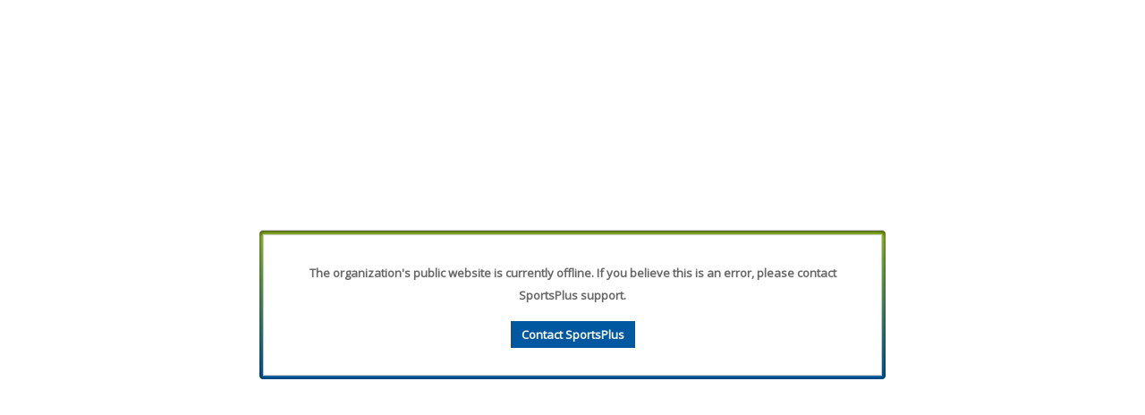

--- FILE ---
content_type: text/html;charset=UTF-8
request_url: http://modestofalcons.com/team/59161/pages
body_size: 20570
content:
<!DOCTYPE HTML>
<head>
    <link rel="icon" href="https://d351kgpk2ntpv6.cloudfront.net/static/img/favicon.png" type="image/gif">
        <script type="text/javascript">

     </script>
</head>
<body>
	<!DOCTYPE HTML>
<html itemprop="webpage" itemscope itemtype="http://schema.org/WebPage" lang="en-US">
	<head>
	    <meta name="_csrf" content="C8zlk4G0aJpxiw2DGnNBuUmSU6cU8_3SANAOBXVE9LEEVRU7MvnSoOLVCvxcuTW6K1513Crzfp92x5z_YbRrYxR8lok8ZXAJ"/>
  	    <!-- default header name is X-CSRF-TOKEN -->
  	    <meta name="_csrf_header" content="X-XSRF-TOKEN"/>
		<meta http-equiv="Content-Type" content="text/html; charset=utf-8">
		<meta name="robots" content="noodp,noydir" />
		<meta http-equiv="Accept-Encoding" content="gzip, compress, br">
		<meta name="HandheldFriendly" content="True">
		<meta name="MobileOptimized" content="320">
		<meta name="viewport" content="width=device-width, initial-scale=1.0, maximum-scale=1.0, user-scalable=no">
		<link rel="icon" href="https://d351kgpk2ntpv6.cloudfront.net/static/img/favicon.png" type="image/gif">
			<title> Your Website is Deactivated</title>
		<!--For language setup-->
		<link rel="alternate" href="http://Modestofalcons.com" hreflang="en-us" />
			<!-- For Druk Wide Font Style -->
		<link rel="stylesheet" href="/public/static/druk-wide-bold/css/style.css?v=2">
        <link rel="stylesheet" href="/public/static/druk-fonts-collection/text-wide/css/style.css?v=2">
        <link rel="stylesheet" href="/public/static/druk-fonts-collection/wide/css/style.css?v=2">

		<!-- For all browsers -->
		<link rel="stylesheet" href="/public/static/css/reset.min.css?v=2">
		<link rel="stylesheet" href="/public/static/css/style.min.css?v=2">
		<link rel="stylesheet" href="/public/static/css/colors.min.css?v=2">
		<link rel="stylesheet" href="/public/static/css/thapos-custom-style.min.css?v=26011907">
		<!-- For progressively larger displays -->
		<link rel="stylesheet" media="only all and (min-width: 480px)" href="/public/static/css/480.min.css?v=2">
		<link rel="stylesheet" media="only all and (min-width: 768px)" href="/public/static/css/768.min.css?v=2">
		<link rel="stylesheet" media="only all and (min-width: 992px)" href="/public/static/css/992.min.css?v=2">
		<link rel="stylesheet" media="only all and (min-width: 1200px)" href="/public/static/css/1200.min.css?v=2">
		<!-- For Retina displays -->
		<link rel="stylesheet" media="only all and (-webkit-min-device-pixel-ratio: 1.5), only screen and (-o-min-device-pixel-ratio: 3/2), only screen and (min-device-pixel-ratio: 1.5)"
			href="/public/static/css/2x.min.css?v=2">
		<!-- Custom CSS file -->
		<link rel="stylesheet" href="/public/static/css/public-common.css?v=26011907">
		<!-- DataTables -->
        <link rel="stylesheet" href="https://d351kgpk2ntpv6.cloudfront.net/static/js/libs/DataTables/jquery.dataTables.css?v=1">
		<!-- Validations -->
		<link rel="stylesheet" href="https://d351kgpk2ntpv6.cloudfront.net/static/js/libs/formValidator/developr.validationEngine.css?v=2">
		<link rel="stylesheet" href="/public/static/font-awesome/v6/css/all.min.css?v=2" />
		<!-- Additional styles -->
		<link rel="stylesheet" href="/public/static/css/styles/form.min.css?v=2">
		<link rel="stylesheet" href="/public/static/css/styles/table.min.css?v=2">
		<link rel="stylesheet" href="/public/static/css/styles/modal.min.css?v=2">
		<!-- Thapos Gradient Colors Custom CSS file -->
		<link rel="stylesheet" href="/public/static/css/thapos-gradient.min.css?v=26011907">
		<link rel="stylesheet" href="/public/static/tinymce-google-font/google-fonts.css" />
		<!-- Custom js file -->
		<script src="/public/static/js/public-common.js"></script>
		<!-- JavaScript at bottom except for Modernizr -->
		<script src="/public/static/js/libs/modernizr.custom.js"></script>
		<!-- iOS web-app metas -->
		<meta name="apple-mobile-web-app-capable" content="yes">
		<meta name="apple-mobile-web-app-status-bar-style" content="black">
		<!-- Microsoft clear type rendering -->
		<meta http-equiv="cleartype" content="on">
		<script src="/public/static/js/libs/jquery-3.7.1.min.js"></script>
        <script type="text/javascript" src="https://cdnjs.cloudflare.com/ajax/libs/slick-carousel/1.8.1/slick.min.js"></script>
        <link rel="stylesheet" type="text/css" href="https://cdnjs.cloudflare.com/ajax/libs/slick-carousel/1.8.1/slick.min.css" />
        <link rel="stylesheet" type="text/css" href="https://cdnjs.cloudflare.com/ajax/libs/slick-carousel/1.8.1/slick-theme.min.css" />
		<script src="/public/static/js/server-type.js?v=26011907"></script>

		<!-- append the header tag (if any) of the decorated page -->
		
	
	
	
		
			
		
		
	
	
	<meta name="robots" content="noodp,noydir,noindex,nofollow" />
	<script src="https://www.google.com/recaptcha/api.js?render=6LcK0MEqAAAAAPsEuq3uOOth8GJ7zSkHSfbjM5Um"></script>
   	<script type="text/javascript">
		$(document).ready(function(){
			captchaRandomNums();
			$(".fhp").css({"position":"relative","z-index":"10"});
			$("#thaposmenu").addClass("activemenu");
			$("#main").attr("style","min-height:0px !important;margin-top:35vh !important;");
			
			$("#btn-submit").click(function(event){
				//Prevent form submission
				event.preventDefault();
				if($("#contactusdetails").validationEngine('validate')){
					var answer = $("#captchaAnswer").val();
					var digit1 = parseInt($("#digit1").html());
					var digit2 = parseInt($("#digit2").html());
					var sum = digit1 + digit2;
					var contactEmail = $("#contactEmail").val().trim();
					 var presentDate = new Date();
					 var timeZoneOffset = presentDate.getTimezoneOffset();
					 $("#timezone_offset").val(timeZoneOffset);
					$("#contactEmail").val(contactEmail);
					var captchaEnabled = $("#signUpCaptchaEnable").val();
                    if(captchaEnabled == true || captchaEnabled == 'true'){
                            grecaptcha.ready(function() {
                                  grecaptcha.execute('6LcK0MEqAAAAAPsEuq3uOOth8GJ7zSkHSfbjM5Um', {action: 'submit'}).then(function(token) {
                                        const url = "/my/sports/account/validate-captcha?g-recaptcha-response="+token+"&login="+$("#login").val();
                                        const result = getURL(url);
                                        const newJ = $.parseJSON(result);
                                        if(newJ){
                                            if(!$("#btn-submit").hasClass("submitting")){
                                                $("#btn-submit").addClass("submitting");
                                                sendAsyncRequest();
                                            }
                                        }else{
                                            location.reload();
                                        }
                                  });
                            });
                    }else{
                         if(!$("#btn-submit").hasClass("submitting")){
                            $("#btn-submit").addClass("submitting");
                            sendAsyncRequest();
						}
                    }
				}
			});
			mobileView();
		});
		window.onresize = function(event){
			mobileView();
		};

		function sendAsyncRequest(){
			var subjectMsg = $("#subject").val();
			var email = $("#contactEmail").val();
			var message = $("#contactDetails").val();
			var yourInfo = $("#fromDetails").val();
			var contactPlusOrg = $('input[name="contactPlusOrg"]:checked').val();
			var websiteActivated = $("#websiteActivated").val();
			var postUrl = $("#serverURL").val() + "/website-deactivated";
			$.ajax({
				method: "POST",
				data: {subjectMsg:subjectMsg, email:email, message:message, yourInfo:yourInfo, websiteActivated:websiteActivated, contactPlusOrg: contactPlusOrg},
				url: postUrl,
				success: function(result) {
					if(result){
						$(".contactMsg").removeClass("disp-none");
						$("#btn-submit, .failureMessage").addClass("disp-none");
						$("#subject, #contactEmail, #contactDetails, #fromDetails").val('');
					}else{
						$("#btn-submit").removeClass("submitting");
						$(".failureMessage").removeClass("disp-none");
					}
				}
			});
		}

		function mobileView(){
			// Apply Css if device is mobile.
			if($.template.mediaQuery.is('mobile')){
				$("#form-wrapper").css("width","auto");
				$("#form-wrapper").css("margin-left","5px");
				$("#form-wrapper").css("margin-right","5px");
				var windowWidth=$( window ).width()-90;
				$(".message-field").css("width",windowWidth);
				$(".your-info-field").css("width",windowWidth);
				$(".subject-field").css("width",windowWidth);
				$(".contact-type-label").removeClass("align-right");
				$(".message-label").removeClass("align-right");
				$(".your-info-label").removeClass("align-right");
				$(".subject-label").removeClass("align-right");
				$(".contact-type-label").css("margin-bottom","5px");
				$(".message-label").css("margin-bottom","5px");
				$(".your-info-label").css("margin-bottom","5px");
				$(".subject-label").css("margin-bottom","5px");
				$(".subject-label").css("margin-bottom","5px");
				$(".subject-field").attr("data-prompt-position","topLeft");
				$(".g-recaptcha").attr("data-prompt-position","topLeft");
				$(".mobile-header").addClass("disp-none");
			}else{// Apply Css if device is not mobile.
				$(".contact-type-label").addClass("align-right");
				$(".message-label").addClass("align-right");
				$(".your-info-label").addClass("align-right");
				$(".subject-label").addClass("align-right");
			}
		}

		function getURL(url){
        	return $.ajax({
        		type: "GET",
        	    url: url,
        	    cache: false,
        	    async: false,
        	    datatype:"json"
        	}).responseText;
        }

		
		function validateContactEmailAdd(field){
			var fieldEmail = field.val().trim();
			if(fieldEmail != ''){
				if(!validateEmail(fieldEmail)){
					return "Please Enter Valid Email Address";
				}
			}
		}

		
		function captchaRandomNums(){
			var rand_num1 = Math.floor(Math.random() * 10) + 1;
			var rand_num2 = Math.floor(Math.random() * 10) + 1;
			$("#digit1").html(rand_num1);
			$("#digit2").html(rand_num2);
		}

		
		function clearCaptcha(){
			$("#captchaStatus").empty();
			$("#captchaAnswer").val('');
		}
    </script>
    <style>
	  	#main				{ padding-left:0px !important;   }
	  	#container			{ padding-bottom:30px; vertical-align:middle; }
		#form-wrapper		{ width:700px; }
		#form-viewport		{ border-radius: 4px; }
		.fieldset-contactus { background:white; border-radius:0; }
		.textdiv			{ border-radius: 10px; padding: 3px 30px 3px 30px; }
		.recaptcha-block	{ margin-bottom:24px;margin-top:5px; }
		.input-wrapper		{ padding:4px; }
		h1 					{ font-size:20px; line-height:16px; text-shadow: none; margin:0 }
		h2			 		{ font-size:16px; line-height:20px; letter-spacing:0; text-shadow:none;}
		body				{ color:#383838 !important; }
		.public-page-width {
		    width: 1024px !important;
		    background: #ffffff !important;
		    color: #666666 !important;
		    font-size: 13px !important;
			min-height: auto !important;
		}
		#title-bar, .contact-label-box, #footer		{ display:none; }
		.site-background{
		    background:none !important;
		}
		.public-page-width-font-color {
		    color: #666666 !important;
		}
		#title-bar ~ #main{
            margin-top:72px !important;
        }
        .grecaptcha-badge {
                display: none;
		}
		.mobile-body-bg{
			width:100% !important;
		}
    </style>

		<style type="text/css">
			#footer{   }
			html{
				;
				display: flex;
				justify-content: center;
			}
			.remove-fildset-border{
				border: 0px !important;
			}
			.remove-margin-top{
				margin-top:30px !important;
			}
			.widgetTextMarginLeft{
				;
			}
			.public-header-links{
				padding:0px 10px 0px 10px;background:;color:;font-size: ;display: table-cell;height: 31px;
			    position: relative;top: 2px;right:15px;vertical-align: middle;border-radius:50px;
			}
			.org-public-feature-menu{
				color:;font-family: ;
			}
			#main{ margin-top: 180px !important;; margin-right:0px !important; margin-left:0px !important; padding-bottom:0px !important; }

			
			.public-highlight-color	{
				background:;color:;;
			}
			
			.site-background {
				background-size:100% 100%;bottom:0;height:100vh;left:0;position:fixed;right:0;top:0px;z-index:-1;
				background-image: url();
				;
				left:% !important;
				
			}
			.site-background6{
				background-size:100% 100%;bottom:0;height:100vh;left:0;position:fixed;right:0;z-index:-1;
				background-image: url();
				;
				left:% !important;
				
			}

			
			.bodyheader-background{
				font-size: 18px;padding: 5px;text-align: center;font-weight: bold;background:;color:;
				border-radius:25px 25px 0px 0px;
			}
			body, option, .select-dropdown-box, #discount-details-close, .button, .timepicki-input {
				font-family:;
			}
			.bodyheader-background > h1 {
				line-height: 15px; margin-bottom: 0px;font-size: 18px;
			}
			
			#title-bar{
				border-bottom:0 !important;height:180px !important;line-height:0px;padding:0 !important;
				background:none;;background-size: 100% 184px;background-repeat: no-repeat;z-index:50;
			    
			}
			
			.public-page-width{
				width:1024px !important;
				color: !important;min-height:calc(100vh - 202px);font-size: !important;border-radius:25px;
				background:;opacity:;position:relative;
			}
			.public-page-width-customBG{
				width:1024px !important;
				color: !important;min-height:calc(100vh - 202px);font-size: !important;border-radius:25px;
			}
			.public-page-width::before{
				content: "";position: absolute;top: 0;left: 0;right: 0;bottom: 0;z-index: -1;;
			}
			a	{ color:; }
			.video-flex a{ color: !important; }
			
			.page-sub-title-color{
				color:;
			}
			
			.default-widget-height{ min-height:100px; }
			.org-header-name-font-color{
				color:;font-size:;font-family:;
				
			}
			.stunning-org-header-name-color{
				color:;
				font-family:;
				font-size:;
				
			}
			.table-header-background-text-color{
				color:;background:;
			}
			.website-list-pages-name{
				color:;
			}
			.header-title-bg{
				padding:5px;
				background:;
			}
			.website-header-right-links{
				height: 149px;vertical-align: bottom;display: table-cell;width: inherit;
			}
			.menu-items:before{
				content:'';
				background:;
				display: inline-block;
			    width: 100%;
			    height: 100%;
			    
			}
			.menu-items{
			 	width:0%;
			 	height:0px;;
			 	position:fixed;
			 	z-index:2;
			 	top: 0px;
			    right: %;
			    display: inline-block;
			 	
			 }

			 .mobile-menu-content #desktop-mobile-menu{
				;
			    overflow-y: auto;
			    margin-top:20px;
		    }

			.widget-stripe-background-new{
				background:;border-top-left-radius:;border-top-right-radius:;color:;
				font-size:;font-family: ;text-align: ;
				height: ;font-weight:normal;padding:0px 5px;vertical-align: middle;
			    display:table-cell;width: 1%;
			    word-break:break-word;
			    line-height:normal;
			}
			.box-shadow-effect{
				;
			    ;
			    overflow:;
			}
			.box-shadow-effect-for-empty-widget{
				;
			    ;
			}
			.only-box-shadow-effect{
				position:relative
			}
			.widget-header-body-text-color{
				;
			}

			.only-box-shadow-effect > div:nth-child(1){
				position:relative;
			}
			.remove-margin{
				margin:3px;
			}
			.widget-border-new{
				border-left:0px solid ;border-right:0px solid ;border-top:0px solid ;border-bottom:0px solid ;border-bottom-left-radius:;border-bottom-right-radius:;overflow:;
			}
			.widget-body-settings-new{
				background:;color:;font-size:;font-family: ;font-style: normal;
				border-bottom-left-radius: ;border-bottom-right-radius: ;
			}
			.widget-body-settings-new a{
				color:;
			}
			.spacing-list-items{
				border-bottom: 0px solid ;padding-bottom: 0px;
			}
			.bottom-stripe-background-new{
				display:block;border-bottom-left-radius:;border-bottom-right-radius:;height:10px;background:;
			}
			/* styles for reserve and Register Now buttons */
			.body-button-styles{
				background: !important;color: !important;text-shadow: none !important;box-shadow:none;border: 1px solid transparent;
				
			}
			.body-button-styles:hover{
				color: !important;background: !important;border:1px solid  !important;
			}
			.header-feature-hover-menu li{
			    display: inline-block;position: relative;text-align: left;
			}
			.header-feature-hover-menu li .feature-dropdown li a{
				white-space: nowrap;
				margin-right:0px !important;box-sizing: border-box;line-height: normal;
		        color: ;text-decoration: none;
			}
			.header-feature-hover-menu li .feature-dropdown li a{
				padding: 3px 15px 7px 15px;
				box-sizing: border-box;
			}

			
			 .feature-exist-menu-open .header-feature-hover-menu{
			   padding: 0;list-style: none;font-family: ;
			}
			.feature-exist-menu-open .header-feature-hover-menu li .feature-dropdown > li:hover > a{
		       color: ;background: ;
		    }
			.feature-exist-menu-open .header-feature-hover-menu li .feature-dropdown li .dropdown_3 li:hover > a{
		       color: ;background: ;
		    }
			
		   	.feature-exist-menu-open .header-feature-hover-menu li ul.feature-dropdown{
				max-width: max-content;min-width: 170px;background: ;display: none;font-size: ;position: absolute;
		        z-index: 999999;top:8px;left:auto;right: 5px;border:2px solid ;
		    }
		    .feature-exist-menu-open .header-feature-hover-menu li:hover ul.feature-dropdown{
		        display: block;
		    }
		    .feature-exist-menu-open .header-feature-hover-menu li ul.feature-dropdown li{
		        display: block;border-bottom: 1px solid ;
		    }
			.feature-exist-menu-open .header-feature-hover-menu li ul.feature-dropdown li:last-child{
				border-bottom:none;
			}
			.feature-exist-menu-open .header-feature-hover-menu li ul.feature-dropdown li a span{
				
			}
	 		.feature-new-menu-open .header-feature-hover-menu li .feature-dropdown,.feature-new-menu-open .hover-sub-menu .dropdown_3 {
				line-height: normal;background-clip: padding-box;background-color:;font-size: 14px;float: none;
			    top:15px;right:-8px;list-style: none;padding: 0px 0px;position: absolute;min-width: 170px;width:fit-content;z-index: 1000;display:none;-moz-box-shadow: 0 1px 7px ;
			    -webkit-box-shadow: 0 1px 7px ;box-shadow: 0 1px 7px ;list-style-type:disc;
			}
			.feature-new-menu-open .hover-sub-menu .dropdown_3{right:100% !important;top:2px !important}
			.feature-new-menu-open .header-feature-hover-menu li:hover .feature-dropdown {
				display:inline-grid;
			}

		    .feature-new-menu-open .header-feature-hover-menu li .feature-dropdown li a,.feature-new-menu-open .hover-sub-menu{
				color:;font-size:15px;
			}
			.feature-new-menu-open .header-feature-hover-menu ul{padding: 7px 0px !important;}
			
			.header-hover-menu{
			   padding: 0;list-style: none;font-family: ;
			}
			.header-hover-menu li{
			    display: inline-block;position: relative;text-align: left;
			}
			.header-hover-menu li a, .header-hover-menu li span{
				margin-right: 15px;
			}
		    .header-hover-menu li .dropdown a{
		        margin-right:0px !important;
		        display: block;padding: 5px 20px;color: ;text-decoration: none;
		    }
			ul.dropdown{line-height: normal !important;}
		    .header-hover-menu li .dropdown .hover-sub-menu:hover > a{
		        margin-right: 0px;
		        color: ;background: ;
		    }
		    .icons-zoom-out:hover		{ transform: scale(1.3); }
		    .header-hover-menu li ul.dropdown{
		        min-width: 200px; /* Set width of the dropdown */max-width: max-content;background: ;display: none;font-size: ;position: absolute;
		        z-index: 999;left: -15px;border:2px solid ;
		    }
		    .header-hover-menu li ul.dropdown li{
		        display: block;border-bottom: 1px solid ;
		    }
			.header-hover-menu li ul.dropdown li:last-child{
				border-bottom:none;
			}
		    .orgExpiredTextBlink {
	           animation: blinker 1.8s infinite 5s;
	        }
			@keyframes type {0% {opacity: 1;}100% {opacity: 1;}}
			@keyframes blinker {from {opacity: 0;}to {opacity: 1;}}
			.modal-bar, .modal, .button {
				background:;
			}
			.modal-bar > h3 {
				color:;font-family:;
			}
			.left-custom-widget-text-hyphen, .right-custom-widget-text-hyphen{
				hyphens: auto;
			}
			
			.scroll-container {
			   width: 100%;overflow: hidden;white-space: nowrap;display:flex;position: relative;padding:0px;
			 }
			 .scroll-container .sponsors-img-min-width{
			 	min-width:30px;
			 }
			 .sponsors-img-min-width{
			 	cursor:pointer;
			 }
			 
		   	logo-slider:hover .sponsor-scrolling-header {
		    	animation-play-state: paused;
		  	}
	 		logo-slider .sponsor-scrolling-header {
		    	display: flex;justify-content: space-around;position: relative;z-index: 99999;align-items:center;
		  	}
	  		@keyframes marquee1 {0% {transform: translateX(0%); backface-visibility: hidden;}100% {transform: translateX(-100%); backface-visibility: hidden;}}
			.befforeScroll{
				position:relative;
			}
			.befforeScroll::before{
				content: "";position: absolute;top: 0;left: 0;right: 0;bottom: 0;;opacity: ;z-index: -1;background-size: 100% 100%;
			}
			.afterScroll{
				position:relative;
			}
			.afterScroll::before{
				content: "";position: absolute;top: 0;left: 0;right: 0;bottom: 0;;;opacity:1.00;z-index: -1;background-size: 100% 100%;
			}
			.font-size23{
				font-size:23px;
			}
			#first-columns{
				float:left;
			}
			#second-columns{
				float:right;
			}
	  		#pre-loader {
		  		display: flex;justify-content: center;align-items: center;width: 100%;height: 100%;top: 0;left: 0;background-color: #fff;z-index: 9999;position: fixed;
	   		}
	   		.display-flex{
	   			display:flex;align-items:center;justify-content:center;
	   		}
	   		.restricted-access{
	   			background: #ffff;color: red;height: 25px;position: sticky;top: -1px;z-index: 99999;display: inline-flex;align-items: center;justify-content: center;
	   		}
	   		.twitter-icon{
			  width: 25px;height: 25px;border-radius:50%;position: relative;display:inline-block;
			}
			.twitter-icon:before,.twitter-icon:after{
			  content: '';position: absolute;
			}
			.twitter-icon:before {
				width: 3px;height: 21px;background: linear-gradient(to bottom,  0%,  42%, transparent 42%, transparent 57%,  57%,  100%);left: 50%;top:50%;transform: translate(-50%, -50%) skewX(-35deg);z-index:0;
			}
			.twitter-icon:after {
				width: 2px;height: 15px;border:3px solid ;left: 50%;top:50%;transform: translate(-50%, -50%) skewX(35deg);z-index:1;
			}

			.twitter-icon-fif{
			  width: 20px;height: 20px;border-radius:50%;position: relative;display:inline-block;
			}
			.twitter-icon-fif:before,.twitter-icon-fif:after{
			  content: '';position: absolute;
			}
			.twitter-icon-fif:before {
				width: 2px;height: 13px;background: linear-gradient(to bottom,  0%,  42%, transparent 42%, transparent 57%,  57%,  100%);left: 50%;top:50%;transform: translate(-50%, -50%) skewX(-35deg);z-index:0;
			}
			.twitter-icon-fif:after {
				width: 1px;height: 10px;border:2px solid ;left: 50%;top:50%;transform: translate(-50%, -50%) skewX(35deg);z-index:1;
			}


			.display-inline-flex{
				display:inline-flex;align-items:center;
			}
			.clac-height1{
				height:calc(100vh - 1px) !important;
			}
			.widget-header-text-color{
				color:;
				font-size:;font-family: ;
				font-weight:normal;
				display:flex;
				font-style:normal;
				line-height:1.2;
				position:relative;
				padding:6px;
				hyphens: auto;
				z-index:1;
			}
			.widget-header-body-text-color{
				position:relative;
				color:;font-size:;font-family: ;font-style: normal;
				font-weight:normal;
				line-height:normal;
				z-index:1;
			}
			.front-bar{
				height:;
				;
				
			}
			.new-border-color{
				border: 1px solid ;
			}
			.header-title-width{
				display:flex;
				width:100%;
				align-items:center;
				line-height:1.2;
				
			}
			.widget-width{
				line-height:normal;
			}
			.widget-bg-color{
				background:;
				color:;
			}
			.list-items-space{
				padding-top:px;
			}
			.links-text-color{
		    	color: !important;
		    }
			.default-block-color{
				/*color: !important;*/
			}
			.background-none{
				background:none !important;
			}
			.timer-color{
				font-size: 30px !important;
			    line-height: normal;
			    padding: 10px 15px !important;
				background:;
				color:;
			}
			.title-font-size{
				font-size:;font-family: ;
				font-weight:700;
				color:;
			}
			.font-size15{
				font-size:15px;
			}
			#title-bar ~ #main{
				margin-top: 180px !important;;
			}
			.feature-dropdown .anchorHover{
				width: 100%;
    			display: inline-block;
			}
			body{
				
				/* padding-left:%;
				padding-right:%; */
			}
			.widget-gap{
                margin-bottom:30px;
			}
			.galleryLeftRightImgStun,.icons-zoom-out{
				transition:transform .3s;
			}
			.fc-timeGridDay-button::first-letter,.fc-timeGridWeek-button::first-letter,.fc-dayGridMonth-button::first-letter,.fc-today-button::first-letter{
                text-transform: uppercase;
            }
            .sponsor-slider .slick-slide {
                    display: flex;
                    justify-content: center;
                    align-items: center;
                }
                .sponsor-slider img {
                    max-height: 100px; /* Adjust as needed */
                    width: auto;
                }
                .left-scrolling-header .slick-list , .right-scrolling-header .slick-list{
                    height:calc(100vh) !important;
                }
                .fc .fc-toolbar.fc-header-toolbar{margin-bottom:0px !important}
                #title-bar{
                    border-top: none;
                }
                .wrapper.open #stunningHamburgerMenu{opacity:0;visibility: hidden;}
                p[data-f-id="pbf"] {
                 display: none !important;
               }
            .widgetHeaderBodyTextColor option{
                background:;color:;font-family: ;font-style: normal;
            }
            .widgetHeaderBodyTextColor{
                background:;color:;font-size:;font-family: ;font-style: normal;
                border-bottom-left-radius: ;border-bottom-right-radius: ;
            }
            .header-padding{padding:10px 10px;}
            .widget-margins{margin-left:10px;margin-right:10px;margin-bottom:30px;}
			.feature_sub_childs .org-public-feature-menu{padding: 0px 0px;display: flex;align-items:center;gap:5px;}
			.feature-new-menu-open .header-feature-hover-menu li .feature-dropdown{}
			.pointer-events-none {
				pointer-events: none;
			}
			.feature-new-menu-open .hover-sub-menu ul{
				padding: 10px;
				box-sizing: border-box;
			}
			.feature-new-menu-open .hover-sub-menu{padding: 0px 10px 3px 15px !important;}
			.feature-sub-menu-arrow{position:absolute;left:0px;}
			.header-sponsors-align > .two-columns{
				flex-shrink: 0;
			}	
			.header-sponsors-height,.header-sponsors-height .header-sponsors-slideshow-one{height:inherit;}
			.header-sponsors-height .header-sponsors-slideshow-one{width:100% !important;margin:0px !important;}

			.video-background {
                position: fixed;
                top: 0;
                left: 50%;
                transform: translateX(-50%);
                width: 1280px;
                height: 100vh; /* Full screen height */
                overflow: hidden;
                z-index: -1;
            }
            .video-background iframe {
                width: 100vw;
                height: 100vh;
                pointer-events: none;
				transform: translateX(calc(-1 * (100vw - 1280px) / 2));
            }
			.video-backgroundNew {
                position: fixed;
                top: ;
                left: 50%;
                transform: translateX(-50%);
                width: 1280px;
                height: calc(100vh - ); 
                overflow: hidden;
                z-index: -1;
            }
            .video-backgroundNew iframe {
                width: 100%;
                height: 100%;
                pointer-events: none;
				transform: translateX(calc(-1 * (100vw - 1280px) / 2));
            }
            .html5-video-player .video-stream{
                width: 100vw !important;
                height: 100vh !important;
                left: 0px !important;
                top: 0px !important;
                object-fit: cover;
            }
		</style>
		<script>
			$(document).ready(function(){

			    $('.sponsor-slider').slick({
                    infinite: true,
                    slidesToShow: 1, // Adjust the number of slides to show at once
                    slidesToScroll: 1,
                    autoplay: true,
                    autoplaySpeed: 0,
                    speed: 1000,
                    cssEase: 'linear',
                    variableWidth: true
                });

                $('.left-scrolling-header').slick({
                    infinite: true,
                    vertical : true,
                    slidesToShow: 4, // Adjust the number of slides to show at once
                    slidesToScroll: 1,
                    autoplay: true,
                    autoplaySpeed: 0,
                    speed: 1500,
                    cssEase: 'linear'
                });

                $('.right-scrolling-header').slick({
                    infinite: true,
                    vertical: true,
                    slidesToShow: 4, // Adjust the number of slides to show at once
                    slidesToScroll: 1,
                    autoplay: true,
                    autoplaySpeed: 0,
                    speed: 1500,
                    cssEase: 'linear',
                });

				//for pre-loading icon
			 	$('#title-bar a:not([target="_blank"])').click(function(event){
			 		if($(this).hasClass("expand-menu-link")){
			 		}else if (event.ctrlKey) {
					}else{
			 			$('#pre-loader').show();
				    	$('#title-bar').addClass("disp-none");
			 		}
		  		});
		    	var headerBackGroundType = '';
		    	var headHeight = '';
		    	var templateId = '1';
		    	var headerMenuLinksBackground = '';
		    	var headerHeight = '';
		    	var websiteHeaderHeight = '149px';
		    	var headerMainMenuHeight = '';
		    	var headerHeightScrollTop = websiteHeaderHeight;
		    	var substringValue = websiteHeaderHeight.substring(0, websiteHeaderHeight.length-2);
		    	websiteHeaderHeight = parseInt(substringValue)+1;
		    	websiteHeaderHeight = websiteHeaderHeight+'px';
		    	var headerSponsorType = '';
		    	var headerFeatureMenuDisplay = '';
		    	var siteBackground = "background-image: url()";
		    	var headerSocialMediaIconsDisplay = '';
		    	var websiteBodyBackGroundImageTop = '0px';
		    	var orgNameFontSize = '';
		    	var hideRestrictMessage = 'false';
		    	var websiteHeaderType;
		    	var websiteHeaderSticky;
		    	if(templateId == 7){
		    		websiteHeaderType = $(".header-type").val();
		    		websiteHeaderSticky = $(".header-sticky").val();
		    	}
		    	var headerLogoNameLocation = '';
		    	var hamburgerMenuTop = '0';
		    	var windowHeight = $(window).height();
		    	var fistHeaderHeight = $("#title-bar").outerHeight(true);
		    	var secHeaderHeight = $(".header-padding").outerHeight(true);
		    	var titleBarElement = document.getElementById('title-bar');
		    	var secondHeader = document.getElementById('secondHeader');
		    	var currentHeaderHeight = titleBarElement.scrollHeight + secondHeader.scrollHeight;
		    	if((hideRestrictMessage == 'true') && ((headerBackGroundType == 3 && templateId < 6) || templateId == 6 || (templateId == 7 && websiteHeaderSticky != '' && websiteHeaderSticky != null && websiteHeaderSticky != undefined && websiteHeaderSticky == 1))){
		    		$(window).scroll(function() {
					    var scroll = $(window).scrollTop();
					    if (scroll >= 50 && (window.document.body.scrollHeight > (windowHeight+fistHeaderHeight+secHeaderHeight))) {
					    	if(headHeight == 1){
					    		if(templateId == 7 && websiteHeaderType == 1 && headerLogoNameLocation == 1){
						    		if(headerSponsorType == 1 && headerFeatureMenuDisplay == 0 && headerSocialMediaIconsDisplay == 0){
						    			$("#title-bar").css({"position":"", "top":"-1px", "margin-top":"0px"});
								    	$("html").css({"position":"", "top":"0px", "margin-top":"-100px"});
						    		}else{
						    			$("#title-bar").css({"position":"", "top":"-"+websiteHeaderHeight, "margin-top":"0px"});
								    	$("html").css({"position":"", "top":"-"+headerHeightScrollTop, "margin-top":"-100px"});
						    		}
						    		$("#title-bar").css("transition","top 0.3s ease-out 0s");
						    		$("#site-background").removeClass("site-background");
								    $("#site-background").addClass("site-background6");
								    $(".site-background6").css({"top":"30px !important"});
								    $(".befforeScroll ,.header-menu-height").css({"height":"30px"});
							    	$(".removeDivHeight").css("height","30px");
							    	$(".afterScrollImage").css({"height":"100%"});
						    		$(".afterScrollImageHeight").css({"max-height":"30px","vertical-align":" middle"});
								    //$(".befforeImageOrgName").css("display","none");
						    		$(".afterImageOrgName").css("display","inline-flex");
						    		$(".findBefore").removeClass("befforeScroll");
						    		$(".findBefore").addClass("afterScroll");
						    		if((orgNameFontSize == '40px') || (orgNameFontSize == '45px') || (orgNameFontSize == '50px')){
						    			$(".stunning-org-header-name-color").css("font-size","30px");
						    		}
						    		$(".stunning-org-header-name-color").closest(".header-sponsors-align").addClass("disp-none");
						    	}else if(templateId == 6 || (templateId == 7 && (websiteHeaderType == 2 || headerLogoNameLocation == 0))){
						    		if(headerSponsorType == 1 && headerFeatureMenuDisplay == 0 && headerSocialMediaIconsDisplay == 0){
						    			$("#title-bar").css({"position":"", "top":"-1px", "margin-top":"0px"});
								    	$("html").css({"position":"", "top":"0px", "margin-top":"-100px"});
						    		}else{
						    			$("#title-bar").css({"position":"", "top":"-"+websiteHeaderHeight, "margin-top":"0px"});
								    	$("html").css({"position":"", "top":"-"+headerHeightScrollTop, "margin-top":"-100px"});
						    		}
						    		if(websiteHeaderType == 2){
						    			$(".menu-items").css({"top":"0px"}).addClass("clac-height1");
							    		$(".right-menu-height").css({"height":"30px"});
							    		$(".mobile-menu-content #desktop-mobile-menu").css("height",(windowHeight - 50)+"px");
						    		}
						    		$("#title-bar").css("transition","top 0.3s ease-out 0s");
						    		$("#site-background").removeClass("site-background");
								    $("#site-background").addClass("site-background6");
								    $(".site-background6").css({"top":"30px !important"});
							    	$(".befforeScroll").css({"height":"30px"});
							    	$(".removeDivHeight").css("height","30px");
							    	$(".afterScrollImage").css({"height":"100%"});
						    		$(".afterScrollImageHeight").css({"max-height":"30px","vertical-align":" middle"});
						    		$(".afterImageOrgName").css("display","inline-flex");
						    		$(".findBefore").removeClass("befforeScroll");
						    		$(".findBefore").addClass("afterScroll");
						    		if((orgNameFontSize == '40px') || (orgNameFontSize == '45px') || (orgNameFontSize == '50px') || (orgNameFontSize == '55px')){
						    			$(".org-header-name-font-color").css("font-size","30px");
						    		}
						    	}else{
						    		$("#title-bar").css({"position":"", "top":"-70px", "margin-top":"0px"});
							    	$("html").css({"position":"", "top":"-70px", "margin-top":"-100px"});
						    	}
					    	}else if(headHeight == 2){
					    		if(templateId == 7 && websiteHeaderType == 1 && headerLogoNameLocation == 1){
						    		if(headerSponsorType == 1 && headerFeatureMenuDisplay == 0 && headerSocialMediaIconsDisplay == 0){
						    			$("#title-bar").css({"position":"", "top":"-1px", "margin-top":"0px"});
								    	$("html").css({"position":"", "top":"0px", "margin-top":"-100px"});
						    		}else{
						    			$("#title-bar").css({"position":"", "top":"-"+websiteHeaderHeight, "margin-top":"0px"});
								    	$("html").css({"position":"", "top":"-"+headerHeightScrollTop, "margin-top":"-100px"});
						    		}
						    		$("#title-bar").css("transition","top 0.3s ease-out 0s");
						    		$("#site-background").removeClass("site-background");
								    $("#site-background").addClass("site-background6");
								    $(".site-background6").css({"top":"30px !important"});
								    $(".befforeScroll ,.header-menu-height").css({"height":"36px"});
							    	$(".removeDivHeight").css("height","36px");
							    	$(".afterScrollImage").css({"height":"100%"});
							    	$(".afterScrollImageHeight").css({"max-height":"36px","vertical-align":" middle"});
								    $(".stunning-org-header-name-color").closest(".header-sponsors-align").addClass("disp-none");
						    		$(".afterImageOrgName").css("display","inline-flex");
						    		$(".findBefore").removeClass("befforeScroll");
						    		$(".findBefore").addClass("afterScroll");
						    		if((orgNameFontSize == '40px') || (orgNameFontSize == '45px') || (orgNameFontSize == '50px') || (orgNameFontSize == '55px')){
						    			$(".stunning-org-header-name-color").css("font-size","30px");
						    		}
						    	}else if(templateId == 6 || (templateId == 7 && (websiteHeaderType == 2 || headerLogoNameLocation == 0))){
						    		if(headerSponsorType == 1 && headerFeatureMenuDisplay == 0 && headerSocialMediaIconsDisplay == 0){
						    			$("#title-bar").css({"position":"", "top":"-1px", "margin-top":"0px"});
								    	$("html").css({"position":"", "top":"0px", "margin-top":"-100px"});
						    		}else{
						    			$("#title-bar").css({"position":"", "top":"-"+websiteHeaderHeight, "margin-top":"0px"});
								    	$("html").css({"position":"", "top":"-"+headerHeightScrollTop, "margin-top":"-100px"});
						    		}
						    		if(templateId == 7 && websiteHeaderType == 2){
							    		$(".menu-items").css({"top":"0px"}).addClass("clac-height1");
							    		$(".right-menu-height").css({"height":"36px"});
							    		$(".mobile-menu-content #desktop-mobile-menu").css("height","calc(100vh - 56px)");
						    		}
						    		$("#title-bar").css("transition","top 0.3s ease-out 0s");
						    		//$(".removeLineHeight").css("line-height","");
						    		$("#site-background").removeClass("site-background");
								    $("#site-background").addClass("site-background6");
								    $(".site-background6").css({"top":"36px !important"});
							    	$(".befforeScroll").css({"height":"36px"});
							    	$(".removeDivHeight").css("height","36px");
							    	$(".afterScrollImage").css({"height":"100%"});
							    	$(".afterScrollImageHeight").css({"max-height":"36px","vertical-align":" middle"});
							    	$(".befforeImageOrgName").css("display","none");
						    		$(".afterImageOrgName").css("display","inline-flex");
						    		$(".findBefore").removeClass("befforeScroll");
						    		$(".findBefore").addClass("afterScroll");
						    		if((orgNameFontSize == '40px') || (orgNameFontSize == '45px') || (orgNameFontSize == '50px') || (orgNameFontSize == '55px')){
						    			$(".org-header-name-font-color").css("font-size","35px");
						    		}
						    	}else{
						    		$("#title-bar").css({"position":"", "top":"-90px", "margin-top":"0px"});
							    	$("html").css({"position":"", "top":"-90px", "margin-top":"-100px"});
						    	}
					    	}else if(headHeight == 3){
					    		if(templateId == 7 && websiteHeaderType == 1 && headerLogoNameLocation == 1){
						    		if(headerSponsorType == 1 && headerFeatureMenuDisplay == 0 && headerSocialMediaIconsDisplay == 0){
						    			$("#title-bar").css({"position":"", "top":"-1px", "margin-top":"0px"});
								    	$("html").css({"position":"", "top":"0px", "margin-top":"-100px"});
						    		}else{
						    			$("#title-bar").css({"position":"", "top":"-"+websiteHeaderHeight, "margin-top":"0px"});
								    	$("html").css({"position":"", "top":"-"+headerHeightScrollTop, "margin-top":"-100px"});
						    		}
						    		$("#title-bar").css("transition","top 0.3s ease-out 0s");
						    		$("#site-background").removeClass("site-background");
								    $("#site-background").addClass("site-background6");
								    $(".site-background6").css({"top":"54px !important"});
							    	$(".befforeScroll ,.header-menu-height").css({"height":"54px"});
							    	$(".removeDivHeight").css("height","54px");
							    	$(".afterScrollImage").css({"height":"100%"});
							    	$(".afterScrollImageHeight").css({"max-height":"54px","vertical-align":" middle"});
								    $(".stunning-org-header-name-color").closest(".header-sponsors-align").addClass("disp-none");
						    		$(".afterImageOrgName").css("display","inline-flex");
						    		$(".findBefore").removeClass("befforeScroll");
						    		$(".findBefore").addClass("afterScroll");
						    		if((orgNameFontSize == '40px') || (orgNameFontSize == '45px') || (orgNameFontSize == '50px') || (orgNameFontSize == '55px')){
						    			$(".stunning-org-header-name-color").css("font-size","30px");
						    		}
						    	}else if(templateId == 6 || (templateId == 7 && (websiteHeaderType == 2 || headerLogoNameLocation == 0))){
						    		if(headerSponsorType == 1 && headerFeatureMenuDisplay == 0 && headerSocialMediaIconsDisplay == 0){
						    			$("#title-bar").css({"position":"", "top":"-1px", "margin-top":"0px"});
								    	$("html").css({"position":"", "top":"0px", "margin-top":"-100px"});
						    		}else{
						    			$("#title-bar").css({"position":"", "top":"-"+websiteHeaderHeight, "margin-top":"0px"});
									    $("html").css({"position":"", "top":"-"+headerHeightScrollTop, "margin-top":"-100px"});
						    		}
						    		if((templateId == 7 && websiteHeaderType == 2)){
							    		$(".menu-items").css({"top":"0px"}).addClass("clac-height1");
							    		$(".right-menu-height").css({"height":"54px"});
							    		$(".mobile-menu-content #desktop-mobile-menu").css("height","calc(100vh - 74px)");
						    		}
						    		$("#title-bar").css("transition","top 0.3s ease-out 0s");
						    		$("#site-background").removeClass("site-background");
								    $("#site-background").addClass("site-background6");
								    $(".site-background6").css({"top":"54px !important"});
							    	$(".befforeScroll").css({"height":"54px"});
							    	$(".removeDivHeight").css("height","54px");
							    	$(".afterScrollImage").css({"height":"100%"});
							    	$(".afterScrollImageHeight").css({"max-height":"54px","vertical-align":" middle"});
							    	$(".befforeImageOrgName").css("display","none");
						    		$(".afterImageOrgName").css("display","inline-flex");
						    		$(".findBefore").removeClass("befforeScroll");
						    		$(".findBefore").addClass("afterScroll");
					    			$(".org-header-name-font-color").css("font-size",orgNameFontSize);
						    	}else{
						    		$("#title-bar").css({"position":"", "top":"-150px", "margin-top":"0px"});
							    	$("html").css({"position":"", "top":"-150px", "margin-top":"-100px"});
						    	}
					    	}
					    	$(".stunning-org-header-name-color").css("top","-2px");
					    }else{
					    	if(templateId == 6 || templateId == 7){
					    		$("#title-bar").css("transition","top 0.1s ease-out 0s");
								$("#site-background").removeClass("site-background6");
								$("#site-background").addClass("site-background");
								$(".findBefore").removeClass("afterScroll");
								$(".findBefore").addClass("befforeScroll");
								$(".org-header-name-font-color, .stunning-org-header-name-color").css("font-size",orgNameFontSize);
								$("#title-bar").css({"position":"", "top":"-1px"});
								if(templateId == 7 && websiteHeaderType == 2){
									$(".menu-items").css({"top":hamburgerMenuTop+"px"}).removeClass("clac-height1");
									$(".right-menu-height").css({"height":headerHeight});
									$(".mobile-menu-content #desktop-mobile-menu").removeAttr("style");
								}else if(templateId == 7 && websiteHeaderType == 1 && headerLogoNameLocation == 1){
									$(".befforeScroll").css({"height":headerMainMenuHeight});
									$(".header-menu-height").css({"height":headerHeight});
									$(".stunning-org-header-name-color").closest(".header-sponsors-align").removeClass("disp-none");
								}
								$(".stunning-org-header-name-color").css("top","0px");
					    	}else{
					    		$("#title-bar").css({"position":"", "top":"0px"});
					    	}
					    	if(templateId != 7 || (templateId == 7 && (websiteHeaderType == 2 || headerLogoNameLocation == 0))){
					    		$(".befforeScroll").css({"height":headerHeight});
					    	}
					    	$("html").css({"position":"", "top":"0px", "margin-top":"0px"});
					    	$("#title-bar").css({"position":"", "top":"-1px", "margin-top":"0px"});
				    		$(".removeDivHeight").css("height",headerHeight);
				    		$(".afterScrollImage").css({"height":"100%"});
				    		$(".afterScrollImageHeight").css({"max-height":""+headerHeight,"vertical-align":"middle"});
					    	$(".befforeImageOrgName").css("display","inline-flex");
					    }
					});
		    	}
	    		/*For the sildeshow animation duration will be applied based on the images*/
   			   	var imageCount = $(".sponsor-images-count").length;
	    		if(imageCount > 0){
	    			var animationDuration = imageCount *2; // Adjust the speed as desired
	   			   	$("logo-slider .sponsor-scrolling-header").css({'animation-name': 'marquee1','animation-duration': animationDuration + 's','animation-timing-function': 'linear','animation-iteration-count': 'infinite'});
	    		}
	    		$(document).on('click', '.fc-timeGridDay-button, .fc-timeGridWeek-button, .fc-dayGridMonth-button, .fc-today-button', function() {
                  $('.fc-event-time').each(function() {
                    $(this).contents().filter(function() {
                      return this.nodeType === 3; // Filter for text nodes with specific content
                    }).remove(); // Remove filtered text nodes
                  });
                  $('.fc-event-title').each(function() {
                    $(this).contents().filter(function() {
                      return this.nodeType === 3; // Filter for text nodes with specific content
                    }).remove(); // Remove filtered text nodes
                  });
                });
   			});
		   $(function($) {
				
				var token = $("meta[name='_csrf']").attr("content");
				var header = $("meta[name='_csrf_header']").attr("content");
				$( document ).on( "ajaxSend", function(e, xhr, options) {
					xhr.setRequestHeader(header, token);
				});
			});
		   
		   var instagramLoadOnce = 1;
		   
		   var youtubeChannelLoadOnce = 1;
		 </script>
	</head>
	<body class="menu-hidden is-desktop-default">
		<input type="hidden" id="applicationBaseUrl" value="https://sportsplus.app" />
		<div id="pre-loader" class="align-center" >
			<div class="relative">
		 		<img id="loading-image" width="200" height="200" src="https://d351kgpk2ntpv6.cloudfront.net/org-website/website-intro/football.gif">
		 		<div class="strong  relative" style="font-size:20px;color:black;">Loading...</div>
	 		</div>
	 	</div>
	 	<div class="clearfix with-menu with-shortcuts">
			<input type="hidden" id="domainServerURL" value="" />
			<input type="hidden" id="websiteOrganizationId" value="4903" />
			<input type="hidden" id="templateId" value="1">
			<input type="hidden" id="isFromOrg" value="0"/>
			<input type="hidden" id="findDevice" value="1" />
			<input type="hidden" id="widgetBottomLinkBold" value="" />
				<input type="hidden" id="_csrf" value="C8zlk4G0aJpxiw2DGnNBuUmSU6cU8_3SANAOBXVE9LEEVRU7MvnSoOLVCvxcuTW6K1513Crzfp92x5z_YbRrYxR8lok8ZXAJ" />
			<input type="hidden" id="listItemsTop" value=""/>
			<input type="hidden" id="headerMenuFontSize" value=""/>
			<div class="full-width align-center restricted-access disp-none"><span class="fa fa-lock tiny-margin-right"></span>The website is not published yet. Restricted access only.</div>
				<header id="title-bar" class="hidden-on-mobile">
					<div class="page-padding" id="secondHeader">
					<div class="full-width" style="height:149px;display: inline-flex;;">
								<div class="twelve-columns full-width">
									<div class="columns no-margin-bottom">
										<div class="three-columns no-margin-bottom">
                                                           <div class="valign-middle align-left" style="height:149px;display: inline-flex;width: 100%;align-items: center;">
                                                               </div>
                                                       </div>
                                                       <div class="six-columns no-margin-bottom">
                                                           <div class="valign-middle align-center" style="height:149px;display:table-cell;width:1%;">
                                                               <a href="" class="cursor-pointer">
                                                                           &nbsp;</a>
                                                                   </div>
                                                       </div>
                                                       <div class="three-columns no-margin-bottom">
                                                           <div class="valign-middle align-right" style="height:149px;display:table-cell;width:1%;">
                                                               <div>
                                                                   </div>
                                                                <div>
                                                                   </div>
                                                           </div>
                                                       </div>
													</div>
								</div>
							</div>
						</div>
					<input type="hidden" id="orgLogoWidth" value=""/>
					<div class="page-padding">
					<div style="text-align:">
								<div class="align-center" style="height:35px;background:;opacity:"></div>
								<input type="hidden" id="highlightedmenu" value="">
								<div class="" style="margin-top:-35px; ;">
								    <style>
	.header-hover-menu li .more_menu{line-height: normal;background-clip: padding-box;max-width: max-content;
        background: ;
        font-size: ;
        border:2px solid ;
	    float: none;
	    left: -15px;
	    right: auto;
	    list-style: none;
	    position: absolute;
	    top: 100%;
	    min-width: 200px;
	    width:auto;
	    z-index: 1000;
	    display:none;
	    list-style-type:disc;
	}
	
	.header-hover-menu .more_menu li a, .header-hover-menu .more_menu li span,.hover-sub-menu ul a{
		display:flex;
		width:100%;
		margin-right:0px !important;
	}
	.header-hover-menu .more_menu li a, .header-hover-menu .more_menu li > span:first-child,.hover-sub-menu ul a{
		display:flex;
		border-bottom: 1px solid ;
		box-sizing: border-box;
	}
	.header-hover-menu .more_menu > li:last-child a, .header-hover-menu .more_menu li:last-child span:first-child, .header-hover-menu .more_menu .dropdown_1 > li:last-child > a,.hover-sub-menu ul li:last-child a,.header-hover-menu .more_menu .dropdown_1 .dropdown_3 > li:last-child > a{
		border-bottom:none;
	}
	.header-hover-menu .more_menu .dropdown_1 li a,.hover-sub-menu dropdown_3 li a{	
		padding: 5px 10px !important;
    	color: ;
		text-decoration: none;
		border-bottom: 1px solid ;
	}
	.header-hover-menu .more_menu li:hover > a > span:first-child, .header-hover-menu .more_menu .dropdown_1 li:hover > a,.hover-sub-menu dropdown_3 li:hover > a{
		color: ;
        background: ;
   		margin-right: 0px;
	}
	.header-hover-menu .more_menu li span{
		display:inline-block;
		margin-right:0px !important;
	}
	.header-hover-menu .more_menu li,.hover-sub-menu ul li,.hover-sub-menu{
		white-space:nowrap;
	}
	.force-wrap{white-space: pre-line !important;word-break: break-word !important;}
	.header-hover-menu .more_menu .dropdown_1 li,.hover-sub-menu dropdown_3 li{
		display:flex;
	}
	.header-hover-menu .more_menu li .dropdown_1,.hover-sub-menu .dropdown_3{
		line-height: normal;
		background-clip: padding-box;
	    float: none;
	    list-style: none;
	    padding: 1px 1px;
	    position: absolute;
	    max-width: max-content;
        background: ;
        font-size: ;
        border:2px solid ;
	    top: 0%;
		right: auto;
	    left:100%;
	    min-width: 50px;
	    width:auto;
	    z-index: 1000;
	    display:none;
	    list-style-type:disc;
		box-sizing: border-box;
	}
	.hover-sub-menu .dropdown_3{line-height:normal !important;}
	.left-arrow-icon-align{
		position:relative;
	}
	
	.header-hover-menu .more_menu .public-header-links{
		right:0px !important;
		top:0px !important;
		border-radius:0px !important;
		height: auto !important;
		padding: 5px 10px !important;
	}
	.header-hover-menu li .hover-sub-menu a, .header-hover-menu li .hover-sub-menu span{
		margin-right: 0px !important;
		width: 100%;
		box-sizing: border-box;
	}
	.header-hover-menu li li > a{
		padding: 5px 20px;
	}
	.header-hover-menu li li.hover-sub-menu > a{
		padding: 0px !important;
	}
	.header-hover-menu li li.hover-sub-menu a > span, .header-hover-menu li li.hover-sub-menu > span > span{
		padding: 5px 20px;
		display:inline-block;
	}
	.header-hover-menu li .dropdown li:hover > a {
		margin-right: 0px;
		color: #C0D702;
		background: #000000;
	}

	.sub-menu-arrow{position: absolute;left: 0px;display:none;}
	.hovering-arrow{left:auto !important;right:0px;transform: rotate(180deg);}
	.header-hover-menu ul.fixed-menu-height{
		height:100vh;
		overflow-y:auto;
	}
	.header-hover-menu ul{
		scrollbar-width:none;
	} 
	.header-hover-menu ul::-webkit-scrollbar{
		width: 0px;
		display:none;
	}
</style>
<ul class="header-hover-menu hidding-links-errorPage">
    </ul>
<script>
	$(document).ready(function(){
		$('.feature-exist-menu-open .header-feature-hover-menu > li').hover(
			function () {
				let $submenu = $(this).children('ul');
				$submenu.css({display: 'block' });
				$(this).children("span").find(".sub-menu-arrow").show();
				$(this).children("span").find(".feature-sub-menu-arrow").show();
				$(this).children('a[href="javascript:void(0)"]').addClass('pointer-events-none');
				toggleMoreMenu(this,'0px','5px',$submenu,1);
			},
			function () {
				$(this).children('ul').removeAttr('style');
				$(this).children('ul').find('li').removeClass('force-wrap');
				$(this).children("span").find(".sub-menu-arrow").hide();
				$(this).children("span").find(".feature-sub-menu-arrow").hide();
				$(this).find(".pointer-events-none").removeClass('pointer-events-none');
			}
		);


		$('.header-hover-menu .more_menu > li').hover(
			function () {
				let $submenu = $(this).children('ul');
				$submenu.css({display: 'inline-grid' });
				$(this).children("span").find(".sub-menu-arrow").show();
				$(this).children("span").find(".feature-sub-menu-arrow").show();
				$(this).children('a[href="javascript:void(0)"]').addClass('pointer-events-none');
				toggleMoreMenu(this,'100%','100%',$submenu,1);
			},
			function () {
				$(this).children('ul').removeAttr('style');
				$(this).children('ul').find('li').removeClass('force-wrap');
				$(this).children("span").find(".sub-menu-arrow").hide();
				$(this).children("span").find(".feature-sub-menu-arrow").hide();
				$(this).find(".pointer-events-none").removeClass('pointer-events-none');
			}
		);
		$('.hover-sub-menu').hover(
			function () {
				let $submenu = $(this).children('ul');
				$submenu.css({display: 'inline-grid' });
				$(this).find("a").children("span").find(".sub-menu-arrow").show();
				$(this).find("a").children("span").find(".feature-sub-menu-arrow").show();
				$(this).children('a[href="javascript:void(0)"]').addClass('pointer-events-none');
				toggleMoreMenu(this,'100%','100%',$submenu,0);
			},
			function () {
				$(this).children('ul').removeAttr('style');
				$(this).children('ul').find('li').removeClass('force-wrap');
				$(this).find("a").children("span").find(".sub-menu-arrow").hide();
				$(this).find("a").children("span").find(".feature-sub-menu-arrow").hide();
				$(this).find(".pointer-events-none").removeClass('pointer-events-none');
			}

			
		);
		$('.header-hover-menu > li#more_menu').hover(
			function () {
				let $submenu = $(this).children('ul');
				$submenu.css({display: 'inline-grid' });
				$(this).children("span").find(".sub-menu-arrow").show();
				$(this).children("span").find(".feature-sub-menu-arrow").show();
				$(this).children('a[href="javascript:void(0)"]').addClass('pointer-events-none');
				toggleMoreMenu(this,'-15px','30px',$submenu,0);

			},
			function () {
				$(this).children('ul').removeAttr('style');
				$(this).children('ul').find('li').removeClass('force-wrap');
				$(this).children("span").find(".sub-menu-arrow").hide();
				$(this).children("span").find(".feature-sub-menu-arrow").hide();
				$(this).find(".pointer-events-none").removeClass('pointer-events-none');
			}
		);
		$('.header-hover-menu > li:not(#more_menu)').hover(
			function () {
				let $submenu = $(this).children('ul');
				$submenu.css({display: 'block' });
				$(this).children("span").find(".sub-menu-arrow").show();
				$(this).children("span").find(".feature-sub-menu-arrow").show();
				$(this).children('a[href="javascript:void(0)"]').addClass('pointer-events-none');
				toggleMoreMenu(this,'-15px','30px',$submenu,0);
			},
			function () {
				$(this).children('ul').removeAttr('style');
				$(this).children('ul').find('li').removeClass('force-wrap');
				$(this).children("span").find(".sub-menu-arrow").hide();
				$(this).children("span").find(".feature-sub-menu-arrow").hide();
				$(this).find(".pointer-events-none").removeClass('pointer-events-none');
			}
		);

	});

	function toggleMoreMenu(ele,leftMenuType,rightMenuType,$submenu,menuType) {
			var submenuOffset = $submenu.offset();
			var submenuWidth = $submenu.outerWidth() + 15;
			var viewportWidth = $(window).width();
			if(submenuOffset === undefined || submenuWidth === undefined || viewportWidth === undefined) {
				return;
			}
			console.log(submenuOffset.left, submenuWidth, viewportWidth);
			if (submenuOffset.left + submenuWidth > viewportWidth) {
				$submenu.css({ left: 'auto', right: rightMenuType });
				$(ele).find("a").children("span").find(".sub-menu-arrow").removeClass('hovering-arrow');
				$(ele).find("a").children("span").find(".feature-sub-menu-arrow").removeClass('hovering-arrow');
				
				submenuOffset = $submenu.offset();
				if (submenuOffset.left < 0) {
					console.log("--> "+submenuOffset.left, submenuWidth, viewportWidth);
					var leftPosition = (submenuWidth + submenuOffset.left) - 25;
					var rightPosition = leftPosition;
					
					leftPosition = parseInt(leftPosition);
					if(leftPosition <= 0){
						leftPosition = viewportWidth - $submenu.parent().outerWidth(true);
					}
					leftPosition += 'px';
					if(menuType == 1){
						$submenu.css({ left: 'auto', right: rightMenuType , width: leftPosition });
						$(ele).find("a").children("span").find(".sub-menu-arrow").removeClass('hovering-arrow');
						$(ele).find("a").children("span").find(".feature-sub-menu-arrow").removeClass('hovering-arrow');
					}else{
						$submenu.css({ right: 'auto', left: leftMenuType, width: leftPosition });
						$(ele).find("a").children("span").find(".sub-menu-arrow").addClass('hovering-arrow');
						$(ele).find("a").children("span").find(".feature-sub-menu-arrow").addClass('hovering-arrow');
					}

					submenuOffset = $submenu.offset();
					if (submenuOffset.left + submenuWidth > viewportWidth) {
						rightPosition = submenuWidth - ((submenuWidth + submenuOffset.left) - viewportWidth);
					}

					rightPosition = parseInt(rightPosition);
					if(rightPosition <= 0){
						rightPosition = viewportWidth - $submenu.parent().outerWidth(true);
					}
					rightPosition += 'px';
					if(menuType == 1){
						$submenu.css({ left: 'auto', right: rightMenuType , width: rightPosition });
						$(ele).find("a").children("span").find(".sub-menu-arrow").removeClass('hovering-arrow');
						$(ele).find("a").children("span").find(".feature-sub-menu-arrow").removeClass('hovering-arrow');
					}else{
						$submenu.css({ right: 'auto', left: leftMenuType, width: rightPosition });
						$(ele).find("a").children("span").find(".sub-menu-arrow").addClass('hovering-arrow');
						$(ele).find("a").children("span").find(".feature-sub-menu-arrow").addClass('hovering-arrow');
					}
					
					console.log($submenu.find('li'));
					$submenu.children('li').removeClass('force-wrap');
					$submenu.children('li').addClass('force-wrap');
				}
			}else{
				$submenu.children('li').removeClass('force-wrap');
				$(ele).find("a").children("span").find(".sub-menu-arrow").addClass('hovering-arrow');
				$(ele).find("a").children("span").find(".feature-sub-menu-arrow").addClass('hovering-arrow');
			}
			toUpdateHeaderMenuAtTop($submenu);
		}
		function toUpdateHeaderMenuAtTop($submenu) {
			try {
				$submenu.removeClass("fixed-menu-height");
				if (!$submenu || $submenu.length === 0) {
					return;
				}
				var submenuHeight = $submenu.outerHeight(true);
				var windowHeight = $(window).height();
				var windowInnerHeight = window.innerHeight;

				if(submenuHeight > windowHeight){
					$submenu.addClass("fixed-menu-height");
				}
				var submenuEl = $submenu.get(0); // raw DOM element
				var submenuOffset = submenuEl.getBoundingClientRect(); 
				

				// Check if bottom of submenu goes beyond the window
				if (submenuOffset.bottom > windowInnerHeight) {
					var overflow = submenuOffset.bottom - windowInnerHeight;

					// Adjust top to move it up
					var currentTop = parseInt($submenu.css('top'), 10) || 0;
					$submenu.css('top', (currentTop - overflow) + 'px'); // -10px buffer
				}
			} catch (e) {
				console.error("Error adjusting submenu top position:", e);
			}
		}
</script>
</div>
							</div>
						</div>
					<input type="hidden" class="is-logo" value="0">
				</header>
			<!-- Main content -->
			<section id="main" style="min-height:calc(100vh - 170px) !important;margin-top: !important;">
				<noscript class="message black-gradient simpler">Your browser does not support JavaScript! Some features won't work as expected...</noscript>
				<div class="align-center" style="margin-bottom:-4px;">

                    <div id="site-background" class="site-background site-background6"></div>
                        <div class="page-padding">
						
						<div class="disp-inline-block public-page-width align-left margin-top" style="margin-top:6px !important">
									
 
 
      




	
	
		
			
			
			
				
				
			
		
		
	




	
<div class="contactus-background"></div>
	<div id="container" class="align-center public-page-width-font-color">
		
		<div id="form-wrapper" class="disp-inline-block">
			<div id="form-block">
				<div id="form-viewport" class="input-wrapper css3gradient1 align-left">
					<fieldset class="fieldset fieldset-contactus">
						<div class="align-center min-margin-top">
							<div class="strong" style="line-height:25px;">
								The organization's public website is currently offline. If you believe this is an error, please contact SportsPlus support.
							</div>
							<div class="align-center margin-top min-margin-bottom">
								<a href="https://sportsplus.app/sports/contact/create?contactType=2&deactivatedorgid=4903&emailaddress=" class="button glossy app-btn-blue-color-solid">
									Contact SportsPlus
								</a>
							</div>

						
					</fieldset>
				</div>
			</div>
		</div>
	</div>

								</div>
							</div>
				</div>
			<div class="page-padding footer-design">
				<style>
	.fhp 						{ bottom: 0; left: 0; right: 0; }
	.footer-links	 			{ color: ; }
	.footer-links:hover			{ text-decoration:underline; color:;; }
	.logo-image					{ margin-bottom:-8px; background:#ffffff; border:2px solid #ffffff; border-radius:100px; }
	.website-footer-text        { margin-top:3px; margin-right:140px; }
	.icons-zoom:hover			{ transform: scale(1.3); }
	.goto-pagetop-btn{background: !important;}
	.goto-pagetop-btn > span{color:;}
	#footer{font-family: ;}
	.maximum-height-footer-widget .default-widget-height,
	.maximum-height-footer-widget .widget-body-settings-new{max-height: 440px !important;overflow-y:auto;}
	.footer-bg{;border-bottom:0 !important;height:100% !important;padding:0 !important;background-size:100% 100%;background-repeat: no-repeat;z-index: 50;}
	.footer-header-margin-left{margin-left:1.15%;}
	.footer-header-margin-right{margin-left:1.15%;}
	.hide-footer-column-background .widget-body-settings-new{}
	.hide-footer-column-background:hover .widget-body-settings-new{overflow-y:auto;}
	.hide-footer-column-background .default-widget-height{}
	.hide-footer-column-background:hover .default-widget-height{overflow-y:auto;}
	.hide-footer-column-background .box-shadow-effect{}
	.hide-footer-column-background .widget-stripe-background-new{}
	.hide-footer-column-background .bottom-stripe-background-new{}
	.hide-footer-column-background .widget-border-new{border-left:0px solid ;border-right:0px solid ;border-top:0px solid ;border-bottom:0px solid ;}
	.hide-footer-column-background .hide-overflow-for-news-letter{}
	.hide-footer-column-background .weather-height{height:;}
	.footerIconsShadow{display: inline-block;width: 40px;background: ;text-align: center;padding:9px 0px;border-radius: 50%;margin-right: 7px;position: relative;z-index: 1;}
	.footerIconsShadow::before{position: absolute;left: 0;top: 0;height: 100%;width: 100%;background: ;content: "";border-radius: 50%;opacity: 0;-webkit-transition: all 0.3s;-webkit-transition: 0.3s;-o-transition: 0.3s;transition: 0.3s;z-index: -1;}
	.footerIconsShadow:hover{background: ;.font-size20{color:  !important;}}
	.font-size20{font-size:20px;}
	.display-flex{display:flex;align-items:center;}
	.hide-footer-column-background .insta-grid-multiple{}
	.twitter-footer-icon{width:20px;height:20px;top: 2px;border-radius:50%;position: relative;display:inline-block;}
	.twitter-footer-icon:before {width: 3px;height:21px;background: linear-gradient(to bottom,  0%,  42%, transparent 42%, transparent 57%,  57%,  100%);left: 50%;top:50%;transform: translate(-50%, -50%) skewX(-35deg);z-index:0;}
	.footer-twitter-hover.hovered .twitter-footer-icon::before{background: linear-gradient(to bottom,  0%,  42%, transparent 42%, transparent 57%,  57%,  100%);}
	.footer-twitter-hover.hovered .twitter-footer-icon::after {border:2.5px solid ;}
	.twitter-footer-icon:after {width: 2px;height:16px;border:2.5px solid ;left: 50%;top:50%;transform: translate(-50%, -50%) skewX(35deg);z-index:1;}
	.twitter-footer-icon:before,.twitter-footer-icon:after{content: '';position: absolute;}
	.contact-label-box, .goto-pagetop-btn { z-index : 99999;}
	#footer{width:1024px !important;}
</style>
<script>
	$(document).ready(function(){
		var contactIcon = '1';
		var templateId = '1';
		if(templateId == 6 || templateId == 7){
			$(".footer-twitter-hover").hover(
		    	function() {
		      		$(this).addClass("hovered");
		    	},
		    	function() {
		      		$(this).removeClass("hovered");
		    	}
		  	);
		}
		if(contactIcon == 1){
			$(window).scroll(function() {
				var scrollThreshold = 0; // Adjust this threshold if needed
				  var scrollTop = window.pageYOffset || document.documentElement.scrollTop;
				  var scrollHeight = document.documentElement.scrollHeight;
				  var windowHeight = window.innerHeight;
					var footerHeight = $("#footerAddress").innerHeight();
				  if((scrollTop + windowHeight >= scrollHeight - scrollThreshold) && (templateId == 6)){
					  $(".goto-pagetop-btn").css({"right":"75px", "bottom":(footerHeight+7)+"px", "z-index":"50", "border":"0px"});
					  $(".contact-label-box").css({"bottom":(footerHeight+2)+"px"});
				  }else if (templateId < 6){
					  $(".goto-pagetop-btn").css({"right":"75px", "bottom":"44px", "z-index":"50", "border":"0px"});
					  $(".contact-label-box").css({"bottom":"40px"});
				  }
			});
		}else{
			$(".goto-pagetop-btn").css({"border":"0px"});
		}
		if($.template.mediaQuery.is('mobile')){
			$(".public-page-width").addClass("tiny-padding-bottom");
			$(".websiteFooterHeight").css("height", "auto");
			$(".websiteFooterColumnHeight > div > div").addClass("margin-bottom").css("height", "auto");
			$(".websiteFooterColumnHeight > div").removeClass("float-left").addClass("full-width");
			$(".removeFooterHeight").css("height", "auto");
			if(templateId == 6){
				$("#footerAddress").css({"padding-top":"15px !important;","padding-bottom":"15px !important;"});
			}
		}
	});
</script>
<footer id="footer">
    <style>
	/* Contact based footer css */	
	.contact-label-box{
		bottom:40px;
		position:fixed;
		right:20px;
		z-index:99;
	}
	.contact-label-box > div{
		background:;
		border-radius:50%;
		color:;
		font-size:24px;
		height:20px;
		padding:10px 10px 12px 15px;
		width:20px;
	}
	.pop-up{
		border:1px solid ;;
		bottom:0px;
		background:#fff;
		border-top-left-radius: 3px; 
		border-top-right-radius: 3px;
		display:none;
		right:0px;
		width:430px;
		z-index:10;
	}
	.popup-contact-box{
		font-size:16px;
		padding:10px;
	}
	.fieldset-captcha	{ padding:2px !important;border-radius:4px;}
	#btn-contact-submit	{ border-radius:4px; padding:5px 55px; }
	.close-contact-btn	{ border-radius:4px; font-size:14px; padding:5px 10px; }
	.cursor-notallowed {
		cursor: not-allowed;
	}
</style>
<script>
	var count = 0;
	$(document).ready(function(){
		 $(window).on('load', function() {
		      $('.mail-pre-load').removeClass("disp-none");
		 });
		captchaRandomNums();
		$('.contact-label-box').on('click', function() {
			 count = 0;
			 $(".pop-up").fadeIn('slow');
			 $(".contact-label-box").fadeOut('slow');
			 $("#title-bar").css("z-index","1");
		 });
		 if($.template.mediaQuery.is('mobile')){
		  $(".pop-up").css("width","330px");
		  $("#contact-type").css("width","292px");
		 }
		 $('.popup-contact-box').on('click', function() {
			 $("#title-bar").css("z-index","3");
			 $(".pop-up").fadeOut('slow');
			 $(".contact-label-box").fadeIn('slow');
			 $("#contact-type").val("");
			 $("#contact-subject").val("");
			 $("#contact-message").val("");
			 $("#contact-popup-email").val("");
			 $("#contact-popup-email").removeAttr('disabled');
			 $("#contact-type").removeAttr('disabled');
			 $("#contact-subject").removeAttr('disabled');
			 $("#contact-message").removeAttr('disabled');
			 $("#btn-contact-submit").removeClass("disp-none");
			 $(".success-contact-msg").addClass("disp-none");
			 $(".Failed-contact-msg").addClass("disp-none");
			 $("#simple-captcha").removeClass("disp-none");
			 captchaRandomNums();
			 clearCaptcha();
		 });
		 $("#btn-contact-submit").click(function(event){
			//Prevent form submission
			event.preventDefault();
			if($("#leave-message").validationEngine('validate')){	
				var email = $("#contact-popup-email").val();
				if(email != null && email != "undefined"){
					var contactPopupEmail = email.trim();
					$("#contact-popup-email").val(contactPopupEmail);
				}
				validCaptcha();
			}
		 });
		
	});
	
	//validate simple captcha
	function validCaptcha(){
		var answer = $("#captchaAnswer").val();
		var digit1 = parseInt($("#digit1").html());
		var digit2 = parseInt($("#digit2").html());
		
		var sum = digit1 + digit2;
	
		if(answer == ""){
			$("#captchaStatus").html("Your answer is wrong. Please try again.");
			$("#captchaStatus").addClass("red");
			captcha = false;
		}else if(answer != sum){
			captchaRandomNums();
			$("#captchaAnswer").val('');
			$("#captchaStatus").html("Your answer is wrong. Please try again.");
			$("#captchaStatus").addClass("red");
			captcha = false;
		}else{	
			if(count == 0){
				leaveMessagePublic();
				count++;
			}
			$("#simple-captcha").addClass("disp-none");
		}
		
	}
	
	//To get random number in simple captcha 
	function captchaRandomNums(){
		var rand_num1 = Math.floor(Math.random() * 10) + 1;
		var rand_num2 = Math.floor(Math.random() * 10) + 1;
		
		$("#digit1").html(rand_num1);
		$("#digit2").html(rand_num2);	
	}
	
	//To clear captcha result
	function clearCaptcha(){
		$("#captchaStatus").empty();
		$("#captchaAnswer").val('');
	}
	
	
	function validateContactPopupEmail(field){
		fieldEmail = field.val().trim();
		if(fieldEmail != ''){
			if(!validateEmail(fieldEmail)){
				return "Please Enter Valid Email Address";
			}
		}
	} 
</script>
<input type="hidden" id="serverPageURL" value="" />
<input type="hidden" id="orgContactPopupLoginId" value="4903" />
<div class="pop-up small-margin-right" style="position:fixed;z-index:99;">
	<div class="popup-contact-box cursor-pointer align-left" style="background:;color:;">Leave us a message<span class="icon-reduce float-right"></span></div>
	<form id="leave-message" method="POST">
		<input type="hidden" name="_csrf" value="C8zlk4G0aJpxiw2DGnNBuUmSU6cU8_3SANAOBXVE9LEEVRU7MvnSoOLVCvxcuTW6K1513Crzfp92x5z_YbRrYxR8lok8ZXAJ"/>
		<div class="align-left" style="padding:20px;">			
			<div class="">
				<label class="strong">Contact Type<em>*</em></label>
				<div class="small-margin-top">
					<select id="contact-type" class="input select-dropdown-box validate[required]" style="width:387px;">
						<option value="1">Technical/Software issue</option>
						<option value="2">Payments</option>
						<option value="3">Registration</option>
						<option value="4">Website</option>
						<option value="5">Scheduling</option>
						<option value="6"></option>
						<option value="7">Account/Profile</option>
						<option value="8">Other</option>
					</select>
				</div>
			</div>
			<div class="margin-top">
					<label class="strong">Your Email<em>*</em></label>
					<div class="small-margin-top">
						<input id="contact-popup-email" class="input validate[required, funcCall[validateContactPopupEmail]]" data-prompt-position="bottomLeft" maxlength="75" style="width:95%;resize:none;" />
					</div>
				</div>
			<div class="margin-top">
				<label class="strong">Subject<em>*</em></label>
				<div class="small-margin-top">
					<input id="contact-subject" class="input validate[required]" data-prompt-position="bottomLeft" maxlength="100" style="width:95%;resize:none;" />
				</div>
			</div>
			<div class="margin-top">
				<label class="strong">Message</label>
				<div class="small-margin-top">
					<textarea id="contact-message" rows=5 class="input validate[funcCall[validateMaxSizeForTextarea]]" data-prompt-position="topLeft" maxlength="1024" style="height:120px;width:95%;resize:none;"></textarea>
				</div>
			</div>
			<fieldset id="simple-captcha" class="fieldset fieldset-captcha align-center margin-top">
				<div class="strong tiny-padding-top tiny-padding-bottom">What is the sum of below numbers:</div>				
				<div><span id="digit1" class="min-margin-right strong"></span> + <span id="digit2" class="strong min-margin-left min-margin-right"></span> = <input type="text" id="captchaAnswer" onfocus="clearCaptcha()" class="input min-margin-left min-margin-right" style="width:30px;" /></div>
				<div id="captchaStatus" class="strong tiny-padding-bottom tiny-padding-top"></div>
			</fieldset>
			<div class="big-margin-top" style="height:40px;">
				<span id="btn-contact-submit" class="float-left big-font-size cursor-pointer green-gradient strong">Leave a Message</span>
				<span class="float-right popup-contact-box close-contact-btn red-gradient cursor-pointer strong big-font-size big-margin-left">Close</span>
				<div class="green strong disp-none success-contact-msg ">Message sent successfully.</div>
				<div class="red strong disp-none failed-contact-msg">Message was not sent. Please try again.</div>
			</div>
		</div>
	</form>
</div>
<div class="contact-label-box">
	<div class="icon-mail cursor-pointer mail-pre-load disp-none" title="Contact Modesto Falcons"></div>
</div><script type="text/javascript">
	$(document).ready(function(){
		
		$(window).scroll(function() {
			if ($(window).scrollTop() > 300) {
				$(".goto-pagetop-btn").removeClass("disp-none");
			}else {
				$(".goto-pagetop-btn").addClass("disp-none");
			}
		});
		
		
		$(".fixed-header-list-pages").scroll(function() {
			if ($(".fixed-header-list-pages").scrollTop() > 300) {
				$(".goto-pagetop-btn").removeClass("disp-none");
			}else {
				$(".goto-pagetop-btn").addClass("disp-none");
			}
		});
		
		
		$(".goto-pagetop-btn").on('click', function(e) {
			e.preventDefault();
			$('body,html, .fixed-header-list-pages').animate({scrollTop:0}, 500);
		});
	});
</script>
<style>
	.goto-pagetop-btn{
		background:#0059a0;
		bottom:100px;
		border-radius:100px;
		border:1px solid #ddd;
		color:#ffffff;
		font-size:18px;
		height:30px;
		position:fixed;
		right:10px;
		width:30px;
		z-index:10;
	}
	.goto-pagetop-btn > span{
		left:13px;
		top:6px;
	}
	.goto-pagetop-btn:hover{
		background:#99c624;
		color:#ffffff;
	}
</style>
<div class="goto-pagetop-btn cursor-pointer disp-none" title="Back to Top">
	<span class="icon-chevron-up relative"></span>
</div><div class="cart-icon-symbol disp-none">
        <span class="fas fa-shopping-basket relative" style=""></span>
        <span class="fa fa-circle absolute disp-none" style=""></span>
    </div>
	<div class="twelve-columns new-row full-width">
		<div id="fbar" class="fhp" style="position:relative !important;z-index:30;">
			<div class="min-padding-bottom footer-bg" style="color:;display:flow-root">
				<div id="footerAddress" class="new-row fbar only-on-desktop align-center" style="padding-bottom:30px;padding-top:23px;border-top:2px solid ;;">
						<div class="tiny-margin-left tiny-margin-right" style="width:88%;font-size:100%">
									
									&copy; 2026&nbsp; Modesto Falcons&nbsp; Powered by <a href="https://sportsplus.app" title="Sports Club and League Software" class="footer-links">SportsPlus</a> <a href="https://thapos.com" title="Sports Software and Solutions Provider" class="footer-links">(Thapos)</a> <a href="https://sportsplus.app" title="Sports Management Platform for Clubs and Leagues" class="footer-links">Sports Platform.</a> All rights reserved.
									<a href="https://sportsplus.app" title="Sports Management Software for Clubs and Leagues">
													<img src="https://d351kgpk2ntpv6.cloudfront.net/static/images-common/sportsplus/logo-with-icon2-400.png" height="25" class="margin-left logo-image" />
												</a>
											</div>
							</div>
			</div>
		</div>
	</div>
</footer></div>
			</section>
		</div>
		<input type="hidden" class="applicationBaseUrl" value="https://sportsplus.app"/>
		<script type="text/javascript"> (function(c,l,a,r,i,t,y){ c[a]=c[a]||function(){(c[a].q=c[a].q||[]).push(arguments)}; t=l.createElement(r);t.async=1;t.src="https://www.clarity.ms/tag/"+i; y=l.getElementsByTagName(r)[0];y.parentNode.insertBefore(t,y); })(window, document, "clarity", "script", "t52wgstpoq"); </script> <!-- JavaScript at the bottom for fast page loading -->
		<!-- Scripts -->
		<script src="/public/static/js/setup.min.js"></script>
		<script src="/public/static/dateformatter/jquery-dateFormat.js"></script>

		<!-- Template functions -->
		<script src="/public/static/js/template-common-minified.js"></script>
		<script src="/public/static/js/template-metooltab-minified.js"></script>
		<script src="/public/static/js/developr.notify.min.js"></script>

		<!-- jQuery Form Validation -->
		<script src="/public/static/js/libs/formValidator/jquery-validationEngine-3.1.1/jquery.validationEngine.js?v=2"></script>
		<script src="https://d351kgpk2ntpv6.cloudfront.net/static/js/libs/formValidator/languages/jquery.validationEngine-en.min.js?v=2"></script>

		<!-- Tinycon -->
		<script src="/public/static/js/libs/tinycon.min.js"></script>
		<script>
			// Call template init (optional, but faster if called manually)
			$.template.init();

			// Tooltip menu
			$('#select-tooltip').menuTooltip($('#select-context').hide(), {
				classes: ['no-padding']
			});
			var selectedTab = $("#highlightedmenu").val();
			$(".highlight"+selectedTab).addClass("public-highlight-color");
			$(".highlight_"+selectedTab+" > a").addClass("public-highlight-color");
			$(".highlight_"+selectedTab+"").parent().parent().find(".expand-menu-link").addClass("public-highlight-color");
			var highlightMouseOverMenu = $(".highlight_"+selectedTab).parent().parent().attr('id');
			$("#"+highlightMouseOverMenu+" > span > span").addClass("public-highlight-color");

			$(".highlightActive"+selectedTab).addClass("public-highlight-active-color");
			$(".highlightActive_"+selectedTab+" > a").addClass("public-highlight-active-color");
			$(".highlightActive_"+selectedTab+"").parent().parent().find(".expand-menu-link").addClass("public-highlight-active-color");
			var highlightMouseOverMenu = $(".highlightActive_"+selectedTab).parent().parent().attr('id');
			$("#"+highlightMouseOverMenu+" > span > span").addClass("public-highlight-active-color");

			$(document).ready(function(){
				if($("#website-deactivated-heading").length){
					$('#deskTopBgVideo').hide();
					$('.public-page-width').css('margin-top','0px !important');
				}
			    headerLoadingTimer();
				$(document).keydown(function(event) {
				    if (event.key === "ArrowLeft") {
				    	if($("#slideImagesStun").hasClass("gallery-slide-show")){
				        	changeImageStun(-1);
				    	}else if($("#slideImages").hasClass("gallery-slide-show")){
				    		changeImage(-1);
				    	}else if($("#slideImages1").hasClass("gallery-slide-show")){
				    		changeImage1(-1);
				    	}
				    } else if (event.key === "ArrowRight") {
				    	if($("#slideImagesStun").hasClass("gallery-slide-show")){
				        	changeImageStun(1);
				    	}else if($("#slideImages").hasClass("gallery-slide-show")){
				    		changeImage(1);
				    	}else if($("#slideImages1").hasClass("gallery-slide-show")){
				    		changeImage1(1);
				    	}
				    }else if (event.which === 27 || event.keyCode === 27) {
				    	if($("#slideImagesStun").hasClass("gallery-slide-show")){
				    		closeImageSliderStun();
				    	}else if($("#slideImages").hasClass("gallery-slide-show")){
				    		closeImageSlider();
				    	}else if($("#slideImages1").hasClass("gallery-slide-show")){
				    		closeImageSlider1();
				    	}
				    }
				});
				$(document).on('click', function(event) {
				    var parentElement = $("#slideImagesStun"); // Replace 'parentElement' with the ID of your parent element
				    var childElements = parentElement.find('.slide-imgStun'); // Replace '.childElement' with the selector for your child elements
				    var parentGalleryElement = $("#slideImages");
				    var childGalleryElements = parentGalleryElement.find('.slide-img');
				    var parentGalleryListElement = $("#slideImages1");
				    var childGalleryListElements = parentGalleryListElement.find('.slide-img1');

				    var target = $(event.target);
				    if ($("#slideImagesStun").hasClass("gallery-slide-show") && !childElements.is(target) && childElements.has(target).length === 0) {
				    	//closeImageSliderStun();
				    }else if ($("#slideImages").hasClass("gallery-slide-show") && !childGalleryElements.is(target) && childGalleryElements.has(target).length === 0) {
				    	//closeImageSlider();
				    }else if ($("#slideImages1").hasClass("gallery-slide-show") && !childGalleryListElements.is(target) && childGalleryListElements.has(target).length === 0) {
				    	//closeImageSlider1();
				    }

				});
		    });
			function calculatePaddingPercentageToPixels(windowWidth,percentage) {
				var percent = percentage.substring(0,percentage.length-1);
			    return (windowWidth - ((windowWidth * percent) / 100));
			}

			function validateParamForPadding(param){
			    return param != undefined && param != '' && param != null;
			}
			function headerLoadingTimer(){
                    var templateId ='1';
                    var extraHeadersCount = $(".extra-menu-length").val();
                    var headerLogoNameLocation = '';
                    var bannerType ='1';
                    var pageWidthType = $('.page-width-type').val();
                    var orgLogoWidth = $("#orgLogoWidth").val();
                    var windowWidth = $(window).width();
                    var menuLength = $(".menu-length").val();
                    var headerType = $(".header-type").val();
                    var isLogo = $(".is-logo").val();
                    var isOpen = false;
                    var defaultPadding = 20;
                    var headerMarginLeft =  $("#headerMarginLeft").val();
                    var headerMarginRight =  $("#headerMarginRight").val();
                    if(templateId == 7){
                        if(validateParamForPadding(headerMarginLeft) || validateParamForPadding(headerMarginRight)){
                            defaultPadding = 0;
                            if(validateParamForPadding(headerMarginLeft)){
                                defaultPadding += parseInt(headerMarginLeft);
                            }
                            if(validateParamForPadding(headerMarginRight)){
                                defaultPadding += parseInt(headerMarginRight);
                            }
                        }
                    }
                    $(".stunning-hamburger-menu").on({
                        click: function(){
                            if(isOpen && $(".menu-items").hasClass("open")){
                                $(".wrapper").removeClass('open');
                                $(".menu-items").removeClass('open');
                                isOpen = false;
                            }else{
                                $(".wrapper").addClass('open');
                                $(".menu-items").addClass('open');
                                isOpen = true;
                            }
                        }
                    });
                    document.addEventListener('click', function(event) {
                        if(headerType == 2 && templateId == 7){
                            var hideLeftMenu = document.getElementById('hideLeftMenu');
                            var hideNav = document.getElementById('stunningHamburgerMenu');
                            var target = event.target;
                            if (!hideNav.contains(target) && !hideLeftMenu.contains(target)) {
                                $(".wrapper").removeClass('open');
                                $(".menu-items").removeClass('open');
                            }
                        }
                    });
                    if(templateId == 6 || (templateId == 7 && headerLogoNameLocation == 0) || (templateId == 7 && headerType != '' && headerType != null && headerType != undefined  && headerType == 1 && isLogo == 1)){
                        windowWidth -= 24;
                        if(templateId == 7 && pageWidthType == 1 && $(window).width() > 1280){
                            windowWidth = 1280 - defaultPadding;
                            $("#deskTopVedio").css("height","720px");
                            $("#vimeoPlayer").css("width","1280px");
                        }else{
                            $("body").css("width",$(window).width()+"px");
                            $("#vimeoPlayer").css("width",$(window).width()+"px");

                        }
                        var firstColumnWidth = null;
                        var secondColumnLength = null;
                        $(".full-width-div").width(windowWidth);
                        var headerMenuFontSize = 0;
                        if(templateId == 7){
                            headerMenuFontSize = $("#headerMenuFontSize").val();
                            headerMenuFontSize = (parseInt(headerMenuFontSize));
                        }
                        if(templateId == 7 && headerLogoNameLocation == 1){
                            secondColumnLength = (windowWidth);
                            $("#second-columns").width(secondColumnLength);
                        }else{
                            $("#first-columns").width(windowWidth-100)
                            $("#second-columns").width(100);
                            var orgNameWidth = $(".afterImageOrgName").width();
                            var orgImgWidth = $(".afterScrollImageHeight").width();
                            firstColumnWidth = $("#first-columns").width();
                            var firstColumnWidthNew = 0;
                            if(orgImgWidth != undefined && orgNameWidth != undefined){
                                firstColumnWidthNew = orgNameWidth+orgImgWidth+50;
                            }else if(orgImgWidth != undefined){
                                firstColumnWidthNew = orgImgWidth+50;
                            }else if(orgNameWidth != undefined){
                                firstColumnWidthNew = orgNameWidth+50;
                            }
                            $("#first-columns").width(firstColumnWidthNew);
                            secondColumnLength = windowWidth-(firstColumnWidthNew);
                            $("#second-columns").width(secondColumnLength);
                        }
                        var countOfLi = 0;
                        var sumOfLength = 0;
                        var lastLiLength = 0;
                        var menuLength = $(".menu-length").val();
                        var externalLength = $(".extra-menu-length").val();
                        if(menuLength > 8){
                            $(".menu_8").remove();
                        }
                        secondColumnLength -= 50;
                        secondColumnLength -= headerMenuFontSize;
                        var ind = 0;
                        var isFullLength = true;
                        for(var i = 1;i <= menuLength ;i++){
                            var liWidth = $(".menu_"+i).outerWidth(true);
                            sumOfLength += liWidth+25;
                            if(secondColumnLength > sumOfLength){
                                countOfLi++;
                                lastLiLength = sumOfLength;
                            }
                            if(countOfLi < i){
                                isFullLength = false;
                                $("#menu_8_1").removeClass("disp-none");
                                if(ind == 0){
                                    $(".menu_"+(i-1)).remove();
                                    $(".more_"+(i-1)).removeClass("disp-none").addClass("adjustText");
                                    ind++;
                                }
                                $(".menu_"+i).remove();
                                $(".more_"+i).removeClass("disp-none").addClass("adjustText");
                            }else if(countOfLi > 1){
                                $(".more_"+(i-1)).remove();
                            }
                        }
                        countOfLi = 0;ind = 0;
                        var minMenuLength = parseInt(menuLength);
                        minMenuLength += parseInt(externalLength);
                        if(minMenuLength > 8){
                            $(".menu_8").remove();
                        }
                        if(externalLength != 0 && isFullLength && minMenuLength > 80){
                            for(var index = 1;index <= externalLength ; index++){
                                var liWidth = $("#external_menu_"+index).width();
                                lastLiLength += liWidth+5;
                                if(secondColumnLength > lastLiLength){
                                    countOfLi++;
                                }
                                if(countOfLi < index){
                                    $("#menu_8_1").removeClass("disp-none");
                                    $("#external_menu_"+index).remove();
                                    if(ind == 0){
                                        $("#external_menu_"+(index-1)).remove();
                                        ind++;
                                    }
                                }else if(countOfLi > 1){
                                    $(".external_menu_"+index).remove();
                                }
                            }
                        }else if(externalLength != 0){
                            if($("#menu_8_1").hasClass("disp-none")){
                                $("#menu_8_1").removeClass("disp-none");
                            }
                            $("#external_menu_1").remove();
                            $("#external_menu_2").remove();
                            $("#external_menu_3").remove();
                        }
                        if($(".ishighlight").hasClass("public-highlight-color")){
                            $(".highlightmore").addClass("public-highlight-color");
                        }
                    }else if(templateId == 7 && isLogo == 0){
                        windowWidth -= 24;
                        if(pageWidthType == 1){
                            if($(window).width() > 1280){
                                windowWidth = 1280;
                                windowWidth -= defaultPadding;
                                $("#deskTopVedio").css("height","720px");
                                $("#vimeoPlayer").css("width","1280px");
                            }else{
                                $("body").css("width",$(window).width()+"px");
                                $("#vimeoPlayer").css("width",$(window).width()+"px");

                            }
                        }
                        $(".full-width-div").width(windowWidth);
                        var orgImgWidth = $(".afterScrollImageHeight").width();
                        $("#stunning-first-columns, #stunning-third-columns").width((windowWidth-orgImgWidth)/2);
                        $("#stunning-second-columns").width(orgImgWidth);
                        var secondColumnLength = windowWidth-(orgImgWidth);
                        windowWidth = windowWidth - orgImgWidth;
                        var headerMenuFontSize = $("#headerMenuFontSize").val();
                        headerMenuFontSize = (parseInt(headerMenuFontSize));
                        secondColumnLength = secondColumnLength-headerMenuFontSize+defaultPadding;
                        var countOfLi = 0;
                        var sumOfLength = 0;
                        var lastLiLength = 0;
                        var lastLiCount = 0;
                        var menuLength = $(".menu-length").val();
                        var externalLength = $(".extra-menu-length").val();
                        if(menuLength > 8){
                            $(".menu_8").remove();
                        }
                        var ind = 0;
                        var isFullLength = true;
                        for(var i = 1;i <= menuLength ;i++){
                            var liWidth = $(".menu_"+i).outerWidth(true);
                            sumOfLength += liWidth+20;
                            if(secondColumnLength > sumOfLength){
                                countOfLi++;
                                lastLiCount++;
                                lastLiLength = sumOfLength;
                                console.log(countOfLi+" ++ ");
                            }
                            if(countOfLi < i){
                                if(ind == 0 && countOfLi < 8 && countOfLi % 2 == 1){
                                    $(".menu_"+(countOfLi)).addClass("disp-none");
                                    $(".more_"+(countOfLi)).removeClass("disp-none").addClass("adjustText");
                                    ind++;
                                }
                                isFullLength = false;
                                $("#menu_8_1").removeClass("disp-none");
                                $(".menu_"+i).addClass("disp-none");
                                $(".more_"+i).removeClass("disp-none").addClass("adjustText");
                            }else if(countOfLi > 1){
                                $(".more_"+(i-1)).addClass("disp-none");
                            }
                            if((ind == 0 && countOfLi > 8 && countOfLi % 2 == 1) || (ind == 0 && countOfLi == 8 && countOfLi % 2 == 0)){
                                $(".menu_7").addClass("disp-none");
                                $(".more_7").removeClass("disp-none").addClass("adjustText");
                                ind++;
                            }
                        }
                        countOfLi = 0;ind = 0;
                        var minMenuLength = parseInt(menuLength);
                        minMenuLength += parseInt(externalLength);
                        if(minMenuLength > 8){
                            $(".menu_8").remove();
                        }
                        if(externalLength != 0 && isFullLength && minMenuLength < 8){
                            for(var index = 1;index <= externalLength ; index++){
                                var liWidth = $("#external_menu_"+index).outerWidth(true);
                                lastLiLength += liWidth+20;
                                if(secondColumnLength > lastLiLength){
                                    countOfLi++;
                                    lastLiCount++;
                                }
                                if(countOfLi < index){
                                    if(ind == 0 && minMenuLength < 8 && lastLiCount % 2 == 1){
                                        $(".external_menu_"+(countOfLi)).addClass("disp-none");
                                        $("#external_menu_"+(countOfLi)).removeClass("disp-none");
                                        ind++;
                                    }else if(ind == 0 && minMenuLength > 8 && lastLiCount % 2 == 1){
                                        $(".external_menu_"+(index-1)).addClass("disp-none");
                                        $("#external_menu_"+(index-1)).removeClass("disp-none");
                                        ind++;
                                    }
                                    isFullLength = false;
                                    $("#menu_8_1").removeClass("disp-none");
                                    $("#external_menu_"+index).addClass("disp-none");
                                }else if(countOfLi > 1){
                                    $(".external_menu_"+index).remove();
                                }
                            }
                        }else if(externalLength != 0){
                            if($("#menu_8_1").hasClass("disp-none")){
                                $("#menu_8_1").removeClass("disp-none");
                            }
                            $("#external_menu_1").remove();
                            $("#external_menu_2").remove();
                            $("#external_menu_3").remove();
                        }
                        menuLength = 0;
                        $(".menu-link:not(.disp-none)").each(function() {
                            if ($(this).find("> a").length > 0) {
                                if($(this).find("> a > span > span").text().trim() !== ""){menuLength++;}
                            }else{
                                menuLength++;
                            }
                        });
                        var n = 0;
                        var secondIndex = 0;
                        var sumOfMenusLength = 0;
                        var sumOfRightMenusLength = 0;
                        var curentMeanusLength = 0;
                        $(".menu-link:not(.disp-none):not(#menu_8_1)").each(function() {
                           if ($(this).find("> a").length > 0) {
                               if($(this).find("> a > span > span").text().trim() !== ""){curentMeanusLength++;}
                           }else{
                               curentMeanusLength++;
                           }
                       });
                        var menuLeftIndex = 0;
                        var menuRightIndex = 0;
                        $(".menu-link:not(.disp-none)").each(function(){
                            var proceed = false;
                            if ($(this).find("> a").length > 0) {
                               if($(this).find("> a > span > span").text().trim() !== ""){
                                   proceed = true;
                               }else{
                                   $(this).addClass("disp-none");
                               }
                            }else{
                               proceed = true;
                            }
                            if(proceed){
                               var menuLink = $(this);
                                sumOfMenusLength += $(this).outerWidth(true);
                                menuLeftIndex++;
                                n++;
                                if ((((windowWidth)/2)) <= sumOfMenusLength || menuLeftIndex > (curentMeanusLength/2)) {
                                    if(secondIndex == 0){
                                        secondIndex = n;
                                    }
                                    $(this).remove();
                                    $('#stunning-third-columns .last-header-menu').append(menuLink);
                                }else if ((((windowWidth)/2)) <= sumOfMenusLength) {
                                    if(((menuLength%2 == 0) && (menuLength/2) < n)){
                                       $(this).remove();
                                       $('#stunning-third-columns .last-header-menu').append(menuLink);
                                    }else if((lastLiCount % 2 == 1 && (menuLength%2 == 1) && ((menuLength/2) < n)) || (lastLiCount % 2 == 0 && (!isFullLength) && (menuLength%2 == 1) && ((menuLength/2) < n)) || ((menuLength%2 == 1) && ((menuLength/2)+1) < n)){
                                       $(this).remove();
                                       $('#stunning-third-columns .last-header-menu').append(menuLink);
                                    }
                                }
                            }
                        });
                        var secondColumnCount = secondIndex;var sumOfSecondMenusLength = 0;
                        $("#stunning-third-columns .last-header-menu .menu-link:not(.disp-none)").each(function(){
                            var menuLink = $(this);
                            var moreMenu = $("#menu_8_1:not(.disp-none)");
                            var moreWidth = 0;
                            if(moreMenu){
                                moreWidth = (windowWidth/2)-(headerMenuFontSize+30);
                            }
                            sumOfSecondMenusLength += $(this).outerWidth(true);
                            if ((moreWidth) <= sumOfSecondMenusLength) {
                                if(menuLink.attr("id") == undefined || menuLink.attr("id") != 'menu_8_1'){
                                   $(this).remove();
                                   $(".more_"+secondColumnCount).removeClass("disp-none").addClass("adjustText");
                                }
                            }
                            secondColumnCount++;
                        });
                        if($(".ishighlight").hasClass("public-highlight-color")){
                            $(".highlightmore").addClass("public-highlight-color");
                        }
                    }
                    else{
                        var liListWidth = 0;
                        for(var index=1; index<=menuLength ;index++){
                            liListWidth += $("#menu_"+index).width();
                            if(liListWidth > (windowWidth-500)){
                                $("#more_menu").removeClass("disp-none");
                                $("#menu_"+index).remove();
                                $(".menu_"+index).removeClass("disp-none");
                            }
                        }
                        var moreIsHighlight = $("#more_menu > .more_menu li:not(.disp-none) .public-highlight-color").length > 0;
                        if(moreIsHighlight){
                            $("#more_menu > span:first-child > span").addClass("public-highlight-color");
                        }
                    }
                    $('#pre-loader').hide();
                    $('#title-bar').removeClass("disp-none");
			}

            
            function googleTranslateElementInit() {
                var selectedTranslatorLanguages = '';
                if(selectedTranslatorLanguages != null && selectedTranslatorLanguages != '' && selectedTranslatorLanguages != undefined){
                    new google.translate.TranslateElement({
                        pageLanguage: 'en',
                        includedLanguages: selectedTranslatorLanguages,
                        layout: google.translate.TranslateElement.InlineLayout.SIMPLE,
                        autoDisplay: false,
                        multilanguagePage: true,
                        floatPosition: 'top_right'
                    }, 'google_translate_element');
                }
            }

            function stopAutoPlayYoutubeVideo(ele){
                var visibleVideo = $(ele).filter(function() {
                    return $(this).css("display") === "block";
                });
                var imgElement = $(visibleVideo).find("iframe");
                if(imgElement != undefined && imgElement != '' && imgElement != null){
                    var src = imgElement.attr("src");
                    if(src != undefined && src.includes("autoplay=1")) {
                        src = src.replace("autoplay=1", "autoplay=0");
                        imgElement.attr("src", src);
                    }
                }
            }

            function stopShowPageBackArrows(fromPageUrl,sessionVar){
                var isHideBackIcon = true;
                var lastVisited = sessionStorage.getItem(sessionVar);
                if ((validParam(document.referrer) && document.referrer.includes(fromPageUrl)) || (validParam(lastVisited) && lastVisited == 1)) {
                    sessionStorage.setItem(sessionVar, 1);
                    isHideBackIcon = false;
                }
                return isHideBackIcon;
            }
            function validParam(param){
                return param != '' && param != null && param != undefined;
            }
		</script>
		</body>
</html></body>

--- FILE ---
content_type: text/css
request_url: http://modestofalcons.com/public/static/druk-fonts-collection/text-wide/css/style.css?v=2
body_size: 666
content:
@font-face {
    font-family: 'DrukTextWide Bold';
    src: url('../fonts/DrukTextWide-Bold-Trial.otf') format('opentype');
    font-weight: bold;
    font-style: normal;
}

@font-face {
    font-family: 'DrukTextWide Bold Italic';
    src: url('../fonts/DrukTextWide-BoldItalic-Trial.otf') format('opentype');
    font-weight: bold;
    font-style: italic;
}

@font-face {
    font-family: 'DrukTextWide Heavy';
    src: url('../fonts/DrukTextWide-Heavy-Trial.otf') format('opentype');
    font-weight: 900;
    font-style: normal;
}

@font-face {
    font-family: 'DrukTextWide Heavy Italic';
    src: url('../fonts/DrukTextWide-HeavyItalic-Trial.otf') format('opentype');
    font-weight: 900;
    font-style: italic;
}

@font-face {
    font-family: 'DrukTextWide Medium';
    src: url('../fonts/DrukTextWide-Medium-Trial.otf') format('opentype');
    font-weight: 500;
    font-style: normal;
}

@font-face {
    font-family: 'DrukTextWide Medium Italic';
    src: url('../fonts/DrukTextWide-MediumItalic-Trial.otf') format('opentype');
    font-weight: 500;
    font-style: italic;
}

@font-face {
    font-family: 'DrukTextWide Super';
    src: url('../fonts/DrukTextWide-Super-Trial.otf') format('opentype');
    font-weight: 800;
    font-style: normal;
}

@font-face {
    font-family: 'DrukTextWide Super Italic';
    src: url('../fonts/DrukTextWide-SuperItalic-Trial.otf') format('opentype');
    font-weight: 800;
    font-style: italic;
}


--- FILE ---
content_type: text/css
request_url: http://modestofalcons.com/public/static/css/styles/table.min.css?v=2
body_size: 1529
content:
.vertical-center{vertical-align:middle}.table{width:100%;border:1px solid #ccc}.table-header+.table{border-top:0}.table>thead,.table>tbody>tr>th,.table>tfoot>tr>th{text-align:left}.table>thead>tr>th,.table>thead>tr>td,.table>tfoot>tr>th,.table>tfoot>tr>td{padding:9px 10px;border:1px solid #ccc;-webkit-box-shadow:inset 1px 0 0 rgba(255,255,255,0.85),inset 0 1px 0 rgba(255,255,255,0.85);-moz-box-shadow:inset 1px 0 0 rgba(255,255,255,0.85),inset 0 1px 0 rgba(255,255,255,0.85);box-shadow:inset 1px 0 0 rgba(255,255,255,0.85),inset 0 1px 0 rgba(255,255,255,0.85)}.table-header+.table>thead>tr>th,.table-header+.table>thead>tr>td{border-top:0}.table>tbody>tr>th,.table>tbody>tr>td{padding:9px 10px;border-top:1px solid #e6e6e6;border-left:1px dotted #cfcfcf}.table>tbody>tr:nth-child(even){background:#f7f7f7}.table>tbody>tr.even{background:#f7f7f7}.table>tbody>tr:hover{background:#f0f0f0}.custom-table{width:100%;border:1px solid #ccc}.table-header+.custom-table{border-top:0}.custom-table>thead,.custom-table>tbody>tr>th,.custom-table>tfoot>tr>th{text-align:left}.custom-table>thead>tr>th,.custom-table>thead>tr>td,.custom-table>tfoot>tr>th,.custom-table>tfoot>tr>td{padding:9px 10px;border:1px solid #ccc;-webkit-box-shadow:inset 1px 0 0 rgba(255,255,255,0.85),inset 0 1px 0 rgba(255,255,255,0.85);-moz-box-shadow:inset 1px 0 0 rgba(255,255,255,0.85),inset 0 1px 0 rgba(255,255,255,0.85);box-shadow:inset 1px 0 0 rgba(255,255,255,0.85),inset 0 1px 0 rgba(255,255,255,0.85)}.table-header+.custom-table>thead>tr>th,.table-header+.custom-table>thead>tr>td{border-top:0}.custom-table>tbody>tr>th,.custom-table>tbody>tr>td{padding:9px 10px;border-top:1px solid #e6e6e6;border-left:1px dotted #cfcfcf}.custom-table>tbody>tr:nth-child(even){background:#f7f7f7}.custom-table>tbody>tr.even{background:#f7f7f7}.custom-table>tbody>tr:hover{background:#0f64b7;color:white}.row-drop>th,.row-drop>td,.cell-drop{padding:17px 20px;-webkit-box-shadow:inset 0 1px 10px black;-moz-box-shadow:inset 0 1px 10px black;box-shadow:inset 0 1px 10px black;position:relative}.table>tbody>tr.row-drop>th,.table>tbody>tr.row-drop>td,.table>tbody>tr>.cell-drop{border-top:0}th.low-padding,td.low-padding{line-height:24px !important;padding:5px 5px 4px 5px !important}td.button-height,th.button-height{padding:8px 10px 8px 10px !important}.table-header,.table-footer{padding:10px;border-width:1px;border-style:solid}.table-header{-webkit-border-top-left-radius:10px;-webkit-border-top-right-radius:10px;-moz-border-radius:10px 10px 0 0;border-radius:10px 10px 0 0;-webkit-box-shadow:inset 0 1px 0 rgba(255,255,255,0.35);-moz-box-shadow:inset 0 1px 0 rgba(255,255,255,0.35);box-shadow:inset 0 1px 0 rgba(255,255,255,0.35)}.table-footer{-webkit-border-bottom-left-radius:10px;-webkit-border-bottom-right-radius:10px;-moz-border-radius:0 0 10px 10px;border-radius:0 0 10px 10px}.table-header.button-height,.table-footer.button-height{margin:0;padding:9px 10px}.table-header.silver-gradient{-webkit-box-shadow:inset 0 1px 0 rgba(255,255,255,0.75);-moz-box-shadow:inset 0 1px 0 rgba(255,255,255,0.75);box-shadow:inset 0 1px 0 rgba(255,255,255,0.75)}.table-header.black-gradient,.table-header.anthracite-gradient,.table-header.grey-gradient{-webkit-box-shadow:inset 0 1px 0 rgba(255,255,255,0.25);-moz-box-shadow:inset 0 1px 0 rgba(255,255,255,0.25);box-shadow:inset 0 1px 0 rgba(255,255,255,0.25)}.table-header.red-gradient,.table-header.orange-gradient,.table-header.green-gradient{-webkit-box-shadow:inset 0 1px 0 rgba(255,255,255,0.35);-moz-box-shadow:inset 0 1px 0 rgba(255,255,255,0.35);box-shadow:inset 0 1px 0 rgba(255,255,255,0.35)}.simple-table{width:100%;background-color:#fff}.simple-table>thead>tr>th,.simple-table>thead>tr>td,.simple-table>tfoot>tr>th,.simple-table>tfoot>tr>td{color:black;padding:8px 12px}.simple-table>thead>tr>th,.simple-table>thead>tr>td{font-weight:bold;font-size:15px}.simple-table>tfoot>tr>th,.simple-table>tfoot>tr>td{border-top:1px solid #ccc}.simple-table>tbody>tr>th,.simple-table>tbody>tr>td{padding:8px 12px;color:#333;border-top:1px solid #e6e6e6}.simple-table>tbody>tr:first-child>th,.simple-table>tbody>tr:first-child>td{border-top-color:#ccc}.simple-table>thead,.simple-table>tbody>tr>th,.simple-table>tfoot>tr>th{text-align:left}.simple-table>tbody>tr:nth-child(even){background:#f7f7f7}.simple-table>tbody>tr.even{background:#f7f7f7}.simple-table>tbody>tr:hover{background:#f0f0f0}.checkbox-cell{width:13px}.header:hover{color:#0059a0;cursor:pointer}.headerSortUp:after,.headerSortDown:after{font-size:.75em;padding-right:2px;vertical-align:.15em}.headerSortUp:after{content:'▲'}.headerSortDown:after{content:'▼'}.responsive-table-on .hide-on-mobile-portrait,.responsive-table-on .hide-on-mobile-landscape,.responsive-table-on .hide-on-mobile,.responsive-table-on .hide-on-tablet-portrait,.responsive-table-on .hide-on-tablet-landscape,.responsive-table-on .hide-on-tablet{display:none !important}.responsive-table-on .forced-display{display:table-cell !important}@media only screen and (min-width:480px){.responsive-table-on .hide-on-mobile-portrait{display:table-cell !important}}@media only screen and (min-width:768px){.responsive-table-on .hide-on-mobile-landscape,.responsive-table-on .hide-on-mobile{display:table-cell !important}}@media only screen and (min-width:992px){.responsive-table-on .hide-on-tablet-portrait{display:table-cell !important}}@media only screen and (min-width:1200px){.responsive-table-on .hide-on-tablet-landscape,.responsive-table-on .hide-on-tablet{display:table-cell !important}}.log-progress-table{background:#f7f7f7}